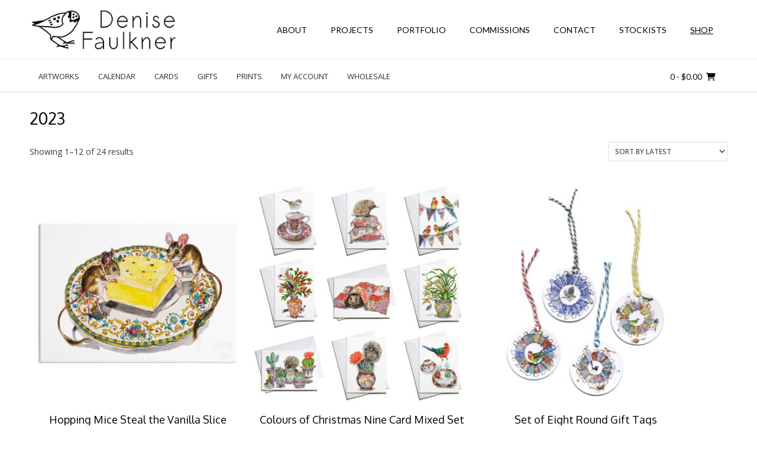

--- FILE ---
content_type: text/html; charset=UTF-8
request_url: https://shop.denisefaulkner.art/product-tag/2023/
body_size: 13242
content:
<!DOCTYPE html><!-- Vogue.ORG -->
<html lang="en-AU" prefix="og: http://ogp.me/ns# fb: http://ogp.me/ns/fb#">
<head>
<meta charset="UTF-8">
<meta name="viewport" content="width=device-width, initial-scale=1">
<link rel="profile" href="http://gmpg.org/xfn/11">
<title>2023 &#8211; Denise Faulkner Art Shop</title>
<meta name='robots' content='max-image-preview:large' />
<link rel='dns-prefetch' href='//www.googletagmanager.com' />
<link rel='dns-prefetch' href='//fonts.googleapis.com' />
<link rel="alternate" type="application/rss+xml" title="Denise Faulkner Art Shop &raquo; Feed" href="https://shop.denisefaulkner.art/feed/" />
<link rel="alternate" type="application/rss+xml" title="Denise Faulkner Art Shop &raquo; 2023 Tag Feed" href="https://shop.denisefaulkner.art/product-tag/2023/feed/" />
<script type="text/javascript">
window._wpemojiSettings = {"baseUrl":"https:\/\/s.w.org\/images\/core\/emoji\/14.0.0\/72x72\/","ext":".png","svgUrl":"https:\/\/s.w.org\/images\/core\/emoji\/14.0.0\/svg\/","svgExt":".svg","source":{"concatemoji":"https:\/\/shop.denisefaulkner.art\/wp-includes\/js\/wp-emoji-release.min.js?ver=6.2.8"}};
/*! This file is auto-generated */
!function(e,a,t){var n,r,o,i=a.createElement("canvas"),p=i.getContext&&i.getContext("2d");function s(e,t){p.clearRect(0,0,i.width,i.height),p.fillText(e,0,0);e=i.toDataURL();return p.clearRect(0,0,i.width,i.height),p.fillText(t,0,0),e===i.toDataURL()}function c(e){var t=a.createElement("script");t.src=e,t.defer=t.type="text/javascript",a.getElementsByTagName("head")[0].appendChild(t)}for(o=Array("flag","emoji"),t.supports={everything:!0,everythingExceptFlag:!0},r=0;r<o.length;r++)t.supports[o[r]]=function(e){if(p&&p.fillText)switch(p.textBaseline="top",p.font="600 32px Arial",e){case"flag":return s("\ud83c\udff3\ufe0f\u200d\u26a7\ufe0f","\ud83c\udff3\ufe0f\u200b\u26a7\ufe0f")?!1:!s("\ud83c\uddfa\ud83c\uddf3","\ud83c\uddfa\u200b\ud83c\uddf3")&&!s("\ud83c\udff4\udb40\udc67\udb40\udc62\udb40\udc65\udb40\udc6e\udb40\udc67\udb40\udc7f","\ud83c\udff4\u200b\udb40\udc67\u200b\udb40\udc62\u200b\udb40\udc65\u200b\udb40\udc6e\u200b\udb40\udc67\u200b\udb40\udc7f");case"emoji":return!s("\ud83e\udef1\ud83c\udffb\u200d\ud83e\udef2\ud83c\udfff","\ud83e\udef1\ud83c\udffb\u200b\ud83e\udef2\ud83c\udfff")}return!1}(o[r]),t.supports.everything=t.supports.everything&&t.supports[o[r]],"flag"!==o[r]&&(t.supports.everythingExceptFlag=t.supports.everythingExceptFlag&&t.supports[o[r]]);t.supports.everythingExceptFlag=t.supports.everythingExceptFlag&&!t.supports.flag,t.DOMReady=!1,t.readyCallback=function(){t.DOMReady=!0},t.supports.everything||(n=function(){t.readyCallback()},a.addEventListener?(a.addEventListener("DOMContentLoaded",n,!1),e.addEventListener("load",n,!1)):(e.attachEvent("onload",n),a.attachEvent("onreadystatechange",function(){"complete"===a.readyState&&t.readyCallback()})),(e=t.source||{}).concatemoji?c(e.concatemoji):e.wpemoji&&e.twemoji&&(c(e.twemoji),c(e.wpemoji)))}(window,document,window._wpemojiSettings);
</script>
<style type="text/css">
img.wp-smiley,
img.emoji {
	display: inline !important;
	border: none !important;
	box-shadow: none !important;
	height: 1em !important;
	width: 1em !important;
	margin: 0 0.07em !important;
	vertical-align: -0.1em !important;
	background: none !important;
	padding: 0 !important;
}
</style>
			<style id="content-control-block-styles">
			@media (max-width: 640px) {
	.cc-hide-on-mobile {
		display: none !important;
	}
}
@media (min-width: 641px) and (max-width: 920px) {
	.cc-hide-on-tablet {
		display: none !important;
	}
}
@media (min-width: 921px) and (max-width: 1440px) {
	.cc-hide-on-desktop {
		display: none !important;
	}
}		</style>
		<link rel='stylesheet' id='wp-block-library-css' href='https://shop.denisefaulkner.art/wp-includes/css/dist/block-library/style.min.css?ver=6.2.8' type='text/css' media='all' />
<link rel='stylesheet' id='wc-blocks-vendors-style-css' href='https://shop.denisefaulkner.art/wp-content/plugins/woocommerce/packages/woocommerce-blocks/build/wc-blocks-vendors-style.css?ver=10.2.4' type='text/css' media='all' />
<link rel='stylesheet' id='wc-blocks-style-css' href='https://shop.denisefaulkner.art/wp-content/plugins/woocommerce/packages/woocommerce-blocks/build/wc-blocks-style.css?ver=10.2.4' type='text/css' media='all' />
<link rel='stylesheet' id='content-control-block-styles-css' href='https://shop.denisefaulkner.art/wp-content/plugins/content-control/dist/style-block-editor.css?ver=2.6.5' type='text/css' media='all' />
<link rel='stylesheet' id='classic-theme-styles-css' href='https://shop.denisefaulkner.art/wp-includes/css/classic-themes.min.css?ver=6.2.8' type='text/css' media='all' />
<style id='global-styles-inline-css' type='text/css'>
body{--wp--preset--color--black: #000000;--wp--preset--color--cyan-bluish-gray: #abb8c3;--wp--preset--color--white: #ffffff;--wp--preset--color--pale-pink: #f78da7;--wp--preset--color--vivid-red: #cf2e2e;--wp--preset--color--luminous-vivid-orange: #ff6900;--wp--preset--color--luminous-vivid-amber: #fcb900;--wp--preset--color--light-green-cyan: #7bdcb5;--wp--preset--color--vivid-green-cyan: #00d084;--wp--preset--color--pale-cyan-blue: #8ed1fc;--wp--preset--color--vivid-cyan-blue: #0693e3;--wp--preset--color--vivid-purple: #9b51e0;--wp--preset--gradient--vivid-cyan-blue-to-vivid-purple: linear-gradient(135deg,rgba(6,147,227,1) 0%,rgb(155,81,224) 100%);--wp--preset--gradient--light-green-cyan-to-vivid-green-cyan: linear-gradient(135deg,rgb(122,220,180) 0%,rgb(0,208,130) 100%);--wp--preset--gradient--luminous-vivid-amber-to-luminous-vivid-orange: linear-gradient(135deg,rgba(252,185,0,1) 0%,rgba(255,105,0,1) 100%);--wp--preset--gradient--luminous-vivid-orange-to-vivid-red: linear-gradient(135deg,rgba(255,105,0,1) 0%,rgb(207,46,46) 100%);--wp--preset--gradient--very-light-gray-to-cyan-bluish-gray: linear-gradient(135deg,rgb(238,238,238) 0%,rgb(169,184,195) 100%);--wp--preset--gradient--cool-to-warm-spectrum: linear-gradient(135deg,rgb(74,234,220) 0%,rgb(151,120,209) 20%,rgb(207,42,186) 40%,rgb(238,44,130) 60%,rgb(251,105,98) 80%,rgb(254,248,76) 100%);--wp--preset--gradient--blush-light-purple: linear-gradient(135deg,rgb(255,206,236) 0%,rgb(152,150,240) 100%);--wp--preset--gradient--blush-bordeaux: linear-gradient(135deg,rgb(254,205,165) 0%,rgb(254,45,45) 50%,rgb(107,0,62) 100%);--wp--preset--gradient--luminous-dusk: linear-gradient(135deg,rgb(255,203,112) 0%,rgb(199,81,192) 50%,rgb(65,88,208) 100%);--wp--preset--gradient--pale-ocean: linear-gradient(135deg,rgb(255,245,203) 0%,rgb(182,227,212) 50%,rgb(51,167,181) 100%);--wp--preset--gradient--electric-grass: linear-gradient(135deg,rgb(202,248,128) 0%,rgb(113,206,126) 100%);--wp--preset--gradient--midnight: linear-gradient(135deg,rgb(2,3,129) 0%,rgb(40,116,252) 100%);--wp--preset--duotone--dark-grayscale: url('#wp-duotone-dark-grayscale');--wp--preset--duotone--grayscale: url('#wp-duotone-grayscale');--wp--preset--duotone--purple-yellow: url('#wp-duotone-purple-yellow');--wp--preset--duotone--blue-red: url('#wp-duotone-blue-red');--wp--preset--duotone--midnight: url('#wp-duotone-midnight');--wp--preset--duotone--magenta-yellow: url('#wp-duotone-magenta-yellow');--wp--preset--duotone--purple-green: url('#wp-duotone-purple-green');--wp--preset--duotone--blue-orange: url('#wp-duotone-blue-orange');--wp--preset--font-size--small: 13px;--wp--preset--font-size--medium: 20px;--wp--preset--font-size--large: 36px;--wp--preset--font-size--x-large: 42px;--wp--preset--spacing--20: 0.44rem;--wp--preset--spacing--30: 0.67rem;--wp--preset--spacing--40: 1rem;--wp--preset--spacing--50: 1.5rem;--wp--preset--spacing--60: 2.25rem;--wp--preset--spacing--70: 3.38rem;--wp--preset--spacing--80: 5.06rem;--wp--preset--shadow--natural: 6px 6px 9px rgba(0, 0, 0, 0.2);--wp--preset--shadow--deep: 12px 12px 50px rgba(0, 0, 0, 0.4);--wp--preset--shadow--sharp: 6px 6px 0px rgba(0, 0, 0, 0.2);--wp--preset--shadow--outlined: 6px 6px 0px -3px rgba(255, 255, 255, 1), 6px 6px rgba(0, 0, 0, 1);--wp--preset--shadow--crisp: 6px 6px 0px rgba(0, 0, 0, 1);}:where(.is-layout-flex){gap: 0.5em;}body .is-layout-flow > .alignleft{float: left;margin-inline-start: 0;margin-inline-end: 2em;}body .is-layout-flow > .alignright{float: right;margin-inline-start: 2em;margin-inline-end: 0;}body .is-layout-flow > .aligncenter{margin-left: auto !important;margin-right: auto !important;}body .is-layout-constrained > .alignleft{float: left;margin-inline-start: 0;margin-inline-end: 2em;}body .is-layout-constrained > .alignright{float: right;margin-inline-start: 2em;margin-inline-end: 0;}body .is-layout-constrained > .aligncenter{margin-left: auto !important;margin-right: auto !important;}body .is-layout-constrained > :where(:not(.alignleft):not(.alignright):not(.alignfull)){max-width: var(--wp--style--global--content-size);margin-left: auto !important;margin-right: auto !important;}body .is-layout-constrained > .alignwide{max-width: var(--wp--style--global--wide-size);}body .is-layout-flex{display: flex;}body .is-layout-flex{flex-wrap: wrap;align-items: center;}body .is-layout-flex > *{margin: 0;}:where(.wp-block-columns.is-layout-flex){gap: 2em;}.has-black-color{color: var(--wp--preset--color--black) !important;}.has-cyan-bluish-gray-color{color: var(--wp--preset--color--cyan-bluish-gray) !important;}.has-white-color{color: var(--wp--preset--color--white) !important;}.has-pale-pink-color{color: var(--wp--preset--color--pale-pink) !important;}.has-vivid-red-color{color: var(--wp--preset--color--vivid-red) !important;}.has-luminous-vivid-orange-color{color: var(--wp--preset--color--luminous-vivid-orange) !important;}.has-luminous-vivid-amber-color{color: var(--wp--preset--color--luminous-vivid-amber) !important;}.has-light-green-cyan-color{color: var(--wp--preset--color--light-green-cyan) !important;}.has-vivid-green-cyan-color{color: var(--wp--preset--color--vivid-green-cyan) !important;}.has-pale-cyan-blue-color{color: var(--wp--preset--color--pale-cyan-blue) !important;}.has-vivid-cyan-blue-color{color: var(--wp--preset--color--vivid-cyan-blue) !important;}.has-vivid-purple-color{color: var(--wp--preset--color--vivid-purple) !important;}.has-black-background-color{background-color: var(--wp--preset--color--black) !important;}.has-cyan-bluish-gray-background-color{background-color: var(--wp--preset--color--cyan-bluish-gray) !important;}.has-white-background-color{background-color: var(--wp--preset--color--white) !important;}.has-pale-pink-background-color{background-color: var(--wp--preset--color--pale-pink) !important;}.has-vivid-red-background-color{background-color: var(--wp--preset--color--vivid-red) !important;}.has-luminous-vivid-orange-background-color{background-color: var(--wp--preset--color--luminous-vivid-orange) !important;}.has-luminous-vivid-amber-background-color{background-color: var(--wp--preset--color--luminous-vivid-amber) !important;}.has-light-green-cyan-background-color{background-color: var(--wp--preset--color--light-green-cyan) !important;}.has-vivid-green-cyan-background-color{background-color: var(--wp--preset--color--vivid-green-cyan) !important;}.has-pale-cyan-blue-background-color{background-color: var(--wp--preset--color--pale-cyan-blue) !important;}.has-vivid-cyan-blue-background-color{background-color: var(--wp--preset--color--vivid-cyan-blue) !important;}.has-vivid-purple-background-color{background-color: var(--wp--preset--color--vivid-purple) !important;}.has-black-border-color{border-color: var(--wp--preset--color--black) !important;}.has-cyan-bluish-gray-border-color{border-color: var(--wp--preset--color--cyan-bluish-gray) !important;}.has-white-border-color{border-color: var(--wp--preset--color--white) !important;}.has-pale-pink-border-color{border-color: var(--wp--preset--color--pale-pink) !important;}.has-vivid-red-border-color{border-color: var(--wp--preset--color--vivid-red) !important;}.has-luminous-vivid-orange-border-color{border-color: var(--wp--preset--color--luminous-vivid-orange) !important;}.has-luminous-vivid-amber-border-color{border-color: var(--wp--preset--color--luminous-vivid-amber) !important;}.has-light-green-cyan-border-color{border-color: var(--wp--preset--color--light-green-cyan) !important;}.has-vivid-green-cyan-border-color{border-color: var(--wp--preset--color--vivid-green-cyan) !important;}.has-pale-cyan-blue-border-color{border-color: var(--wp--preset--color--pale-cyan-blue) !important;}.has-vivid-cyan-blue-border-color{border-color: var(--wp--preset--color--vivid-cyan-blue) !important;}.has-vivid-purple-border-color{border-color: var(--wp--preset--color--vivid-purple) !important;}.has-vivid-cyan-blue-to-vivid-purple-gradient-background{background: var(--wp--preset--gradient--vivid-cyan-blue-to-vivid-purple) !important;}.has-light-green-cyan-to-vivid-green-cyan-gradient-background{background: var(--wp--preset--gradient--light-green-cyan-to-vivid-green-cyan) !important;}.has-luminous-vivid-amber-to-luminous-vivid-orange-gradient-background{background: var(--wp--preset--gradient--luminous-vivid-amber-to-luminous-vivid-orange) !important;}.has-luminous-vivid-orange-to-vivid-red-gradient-background{background: var(--wp--preset--gradient--luminous-vivid-orange-to-vivid-red) !important;}.has-very-light-gray-to-cyan-bluish-gray-gradient-background{background: var(--wp--preset--gradient--very-light-gray-to-cyan-bluish-gray) !important;}.has-cool-to-warm-spectrum-gradient-background{background: var(--wp--preset--gradient--cool-to-warm-spectrum) !important;}.has-blush-light-purple-gradient-background{background: var(--wp--preset--gradient--blush-light-purple) !important;}.has-blush-bordeaux-gradient-background{background: var(--wp--preset--gradient--blush-bordeaux) !important;}.has-luminous-dusk-gradient-background{background: var(--wp--preset--gradient--luminous-dusk) !important;}.has-pale-ocean-gradient-background{background: var(--wp--preset--gradient--pale-ocean) !important;}.has-electric-grass-gradient-background{background: var(--wp--preset--gradient--electric-grass) !important;}.has-midnight-gradient-background{background: var(--wp--preset--gradient--midnight) !important;}.has-small-font-size{font-size: var(--wp--preset--font-size--small) !important;}.has-medium-font-size{font-size: var(--wp--preset--font-size--medium) !important;}.has-large-font-size{font-size: var(--wp--preset--font-size--large) !important;}.has-x-large-font-size{font-size: var(--wp--preset--font-size--x-large) !important;}
.wp-block-navigation a:where(:not(.wp-element-button)){color: inherit;}
:where(.wp-block-columns.is-layout-flex){gap: 2em;}
.wp-block-pullquote{font-size: 1.5em;line-height: 1.6;}
</style>
<link rel='stylesheet' id='acoplw-style-css' href='https://shop.denisefaulkner.art/wp-content/plugins/aco-product-labels-for-woocommerce/includes/../assets/css/frontend.css?ver=1.5.13' type='text/css' media='all' />
<link rel='stylesheet' id='woocommerce-layout-css' href='https://shop.denisefaulkner.art/wp-content/plugins/woocommerce/assets/css/woocommerce-layout.css?ver=7.8.2' type='text/css' media='all' />
<link rel='stylesheet' id='woocommerce-smallscreen-css' href='https://shop.denisefaulkner.art/wp-content/plugins/woocommerce/assets/css/woocommerce-smallscreen.css?ver=7.8.2' type='text/css' media='only screen and (max-width: 768px)' />
<link rel='stylesheet' id='woocommerce-general-css' href='https://shop.denisefaulkner.art/wp-content/plugins/woocommerce/assets/css/woocommerce.css?ver=7.8.2' type='text/css' media='all' />
<style id='woocommerce-inline-inline-css' type='text/css'>
.woocommerce form .form-row .required { visibility: visible; }
</style>
<link rel='stylesheet' id='wpsl-styles-css' href='https://shop.denisefaulkner.art/wp-content/plugins/wp-store-locator/css/styles.min.css?ver=2.2.261' type='text/css' media='all' />
<link rel='stylesheet' id='fpf_front-css' href='https://shop.denisefaulkner.art/wp-content/plugins/flexible-product-fields/assets/css/front.min.css?ver=2.3.9.69' type='text/css' media='all' />
<link rel='stylesheet' id='vogue-style-css' href='https://shop.denisefaulkner.art/wp-content/themes/vogue/style.css?ver=1.0.6' type='text/css' media='all' />
<link rel='stylesheet' id='vogue-header-style-css' href='https://shop.denisefaulkner.art/wp-content/themes/denisefaulkner/templates/css/header-three.css?ver=1.0.6' type='text/css' media='all' />
<link rel='stylesheet' id='vogue-standard-woocommerce-style-css' href='https://shop.denisefaulkner.art/wp-content/themes/denisefaulkner/templates/css/woocommerce-standard-style.css?ver=1.0.6' type='text/css' media='all' />
<link rel='stylesheet' id='denisefaulkner-style-css' href='https://shop.denisefaulkner.art/wp-content/themes/denisefaulkner/style.css?ver=1.0.6' type='text/css' media='all' />
<link rel='stylesheet' id='customizer_vogue_fonts-css' href='//fonts.googleapis.com/css?family=Open+Sans%3Aregular%2Citalic%2C700%7COxygen%3Aregular%2C700%7CLato%3Aregular%2Citalic%2C700%26subset%3Dlatin%2C' type='text/css' media='screen' />
<link rel='stylesheet' id='vogue-body-font-default-css' href='//fonts.googleapis.com/css?family=Open+Sans%3A400%2C300%2C300italic%2C400italic%2C600%2C600italic%2C700%2C700italic&#038;ver=1.4.74' type='text/css' media='all' />
<link rel='stylesheet' id='vogue-heading-font-default-css' href='//fonts.googleapis.com/css?family=Lato%3A400%2C300%2C300italic%2C400italic%2C700%2C700italic&#038;ver=1.4.74' type='text/css' media='all' />
<link rel='stylesheet' id='vogue-font-awesome-css' href='https://shop.denisefaulkner.art/wp-content/themes/vogue/includes/font-awesome/css/all.min.css?ver=6.0.0' type='text/css' media='all' />
<link rel='stylesheet' id='vogue-footer-style-css' href='https://shop.denisefaulkner.art/wp-content/themes/vogue/templates/css/footer-social.css?ver=1.4.74' type='text/css' media='all' />
<script type='text/javascript' id='google-analytics-opt-out-js-after'>
			var gaProperty = 'G-Z7DRQ3HRP6';
			var disableStr = 'ga-disable-' + gaProperty;
			if ( document.cookie.indexOf( disableStr + '=true' ) > -1 ) {
				window[disableStr] = true;
			}
			function gaOptout() {
				document.cookie = disableStr + '=true; expires=Thu, 31 Dec 2099 23:59:59 UTC; path=/';
				window[disableStr] = true;
			}
</script>
<script type='text/javascript' src='https://www.googletagmanager.com/gtag/js?id=G-Z7DRQ3HRP6' id='google-tag-manager-js'></script>
<script type='text/javascript' id='google-tag-manager-js-after'>
		window.dataLayer = window.dataLayer || [];
		function gtag(){dataLayer.push(arguments);}
		gtag('js', new Date());
		gtag('set', 'developer_id.dOGY3NW', true);

		gtag('config', 'G-Z7DRQ3HRP6', {
			'allow_google_signals': false,
			'link_attribution': false,
			'anonymize_ip': true,
			'linker':{
				'domains': [],
				'allow_incoming': false,
			},
			'custom_map': {
				'dimension1': 'logged_in'
			},
			'logged_in': 'no'
		} );

		
		
</script>
<script type='text/javascript' src='https://shop.denisefaulkner.art/wp-includes/js/jquery/jquery.min.js?ver=3.6.4' id='jquery-core-js'></script>
<script type='text/javascript' src='https://shop.denisefaulkner.art/wp-includes/js/jquery/jquery-migrate.min.js?ver=3.4.0' id='jquery-migrate-js'></script>
<script type='text/javascript' id='acoplw-script-js-extra'>
/* <![CDATA[ */
var acoplw_frontend_object = {"classname":"","enablejquery":"0"};
/* ]]> */
</script>
<script type='text/javascript' src='https://shop.denisefaulkner.art/wp-content/plugins/aco-product-labels-for-woocommerce/includes/../assets/js/frontend.js?ver=1.5.13' id='acoplw-script-js'></script>
<link rel="https://api.w.org/" href="https://shop.denisefaulkner.art/wp-json/" /><link rel="alternate" type="application/json" href="https://shop.denisefaulkner.art/wp-json/wp/v2/product_tag/85" /><link rel="EditURI" type="application/rsd+xml" title="RSD" href="https://shop.denisefaulkner.art/xmlrpc.php?rsd" />
<link rel="wlwmanifest" type="application/wlwmanifest+xml" href="https://shop.denisefaulkner.art/wp-includes/wlwmanifest.xml" />
<meta name="generator" content="WordPress 6.2.8" />
<meta name="generator" content="WooCommerce 7.8.2" />
<!-- Google tag (gtag.js) -->
<script async src="https://www.googletagmanager.com/gtag/js?id=G-Z7DRQ3HRP6"></script>
<script>
  window.dataLayer = window.dataLayer || [];
  function gtag(){dataLayer.push(arguments);}
  gtag('js', new Date());

  gtag('config', 'G-Z7DRQ3HRP6');
</script>
  	<noscript><style>.woocommerce-product-gallery{ opacity: 1 !important; }</style></noscript>
	<link rel="icon" href="https://shop.denisefaulkner.art/wp-content/uploads/2018/07/cropped-PardaloteLogo-32x32.png" sizes="32x32" />
<link rel="icon" href="https://shop.denisefaulkner.art/wp-content/uploads/2018/07/cropped-PardaloteLogo-192x192.png" sizes="192x192" />
<link rel="apple-touch-icon" href="https://shop.denisefaulkner.art/wp-content/uploads/2018/07/cropped-PardaloteLogo-180x180.png" />
<meta name="msapplication-TileImage" content="https://shop.denisefaulkner.art/wp-content/uploads/2018/07/cropped-PardaloteLogo-270x270.png" />
		<style type="text/css" id="wp-custom-css">
				.main-navigation div > ul > li#menu-item-287 > a {
		text-decoration: underline;
	}

.woocommerce .entry-summary .single_variation_wrap .woocommerce-variation-description, .woocommerce-page .entry-summary .single_variation_wrap .woocommerce-variation-description {
	font-size: 14px;
	text-align:left;
}		</style>
		
<!-- START - Open Graph and Twitter Card Tags 3.3.7 -->
 <!-- Facebook Open Graph -->
  <meta property="og:locale" content="en_GB"/>
  <meta property="og:site_name" content="Denise Faulkner Art Shop"/>
  <meta property="og:title" content="2023"/>
  <meta property="og:url" content="https://shop.denisefaulkner.art/product-tag/2023/"/>
  <meta property="og:type" content="article"/>
  <meta property="og:description" content="Here you will find a selection of my original artworks, greeting cards, prints and other items for sale inspired by life in country New South Wales."/>
  <meta property="og:image" content="https://shop.denisefaulkner.art/wp-content/uploads/2018/09/micro-art2.jpg"/>
  <meta property="og:image:url" content="https://shop.denisefaulkner.art/wp-content/uploads/2018/09/micro-art2.jpg"/>
  <meta property="og:image:secure_url" content="https://shop.denisefaulkner.art/wp-content/uploads/2018/09/micro-art2.jpg"/>
  <meta property="article:publisher" content="https://www.facebook.com/denise.faulkner.watercolours"/>
 <!-- Google+ / Schema.org -->
  <meta itemprop="name" content="2023"/>
  <meta itemprop="headline" content="2023"/>
  <meta itemprop="description" content="Here you will find a selection of my original artworks, greeting cards, prints and other items for sale inspired by life in country New South Wales."/>
  <meta itemprop="image" content="https://shop.denisefaulkner.art/wp-content/uploads/2018/09/micro-art2.jpg"/>
  <!--<meta itemprop="publisher" content="Denise Faulkner Art Shop"/>--> <!-- To solve: The attribute publisher.itemtype has an invalid value -->
 <!-- Twitter Cards -->
  <meta name="twitter:title" content="2023"/>
  <meta name="twitter:url" content="https://shop.denisefaulkner.art/product-tag/2023/"/>
  <meta name="twitter:description" content="Here you will find a selection of my original artworks, greeting cards, prints and other items for sale inspired by life in country New South Wales."/>
  <meta name="twitter:image" content="https://shop.denisefaulkner.art/wp-content/uploads/2018/09/micro-art2.jpg"/>
  <meta name="twitter:card" content="summary_large_image"/>
 <!-- SEO -->
 <!-- Misc. tags -->
 <!-- is_tax: product_tag -->
<!-- END - Open Graph and Twitter Card Tags 3.3.7 -->
	
</head>
<body class="archive tax-product_tag term-85 theme-vogue woocommerce woocommerce-page woocommerce-no-js metaslider-plugin">
<svg xmlns="http://www.w3.org/2000/svg" viewBox="0 0 0 0" width="0" height="0" focusable="false" role="none" style="visibility: hidden; position: absolute; left: -9999px; overflow: hidden;" ><defs><filter id="wp-duotone-dark-grayscale"><feColorMatrix color-interpolation-filters="sRGB" type="matrix" values=" .299 .587 .114 0 0 .299 .587 .114 0 0 .299 .587 .114 0 0 .299 .587 .114 0 0 " /><feComponentTransfer color-interpolation-filters="sRGB" ><feFuncR type="table" tableValues="0 0.49803921568627" /><feFuncG type="table" tableValues="0 0.49803921568627" /><feFuncB type="table" tableValues="0 0.49803921568627" /><feFuncA type="table" tableValues="1 1" /></feComponentTransfer><feComposite in2="SourceGraphic" operator="in" /></filter></defs></svg><svg xmlns="http://www.w3.org/2000/svg" viewBox="0 0 0 0" width="0" height="0" focusable="false" role="none" style="visibility: hidden; position: absolute; left: -9999px; overflow: hidden;" ><defs><filter id="wp-duotone-grayscale"><feColorMatrix color-interpolation-filters="sRGB" type="matrix" values=" .299 .587 .114 0 0 .299 .587 .114 0 0 .299 .587 .114 0 0 .299 .587 .114 0 0 " /><feComponentTransfer color-interpolation-filters="sRGB" ><feFuncR type="table" tableValues="0 1" /><feFuncG type="table" tableValues="0 1" /><feFuncB type="table" tableValues="0 1" /><feFuncA type="table" tableValues="1 1" /></feComponentTransfer><feComposite in2="SourceGraphic" operator="in" /></filter></defs></svg><svg xmlns="http://www.w3.org/2000/svg" viewBox="0 0 0 0" width="0" height="0" focusable="false" role="none" style="visibility: hidden; position: absolute; left: -9999px; overflow: hidden;" ><defs><filter id="wp-duotone-purple-yellow"><feColorMatrix color-interpolation-filters="sRGB" type="matrix" values=" .299 .587 .114 0 0 .299 .587 .114 0 0 .299 .587 .114 0 0 .299 .587 .114 0 0 " /><feComponentTransfer color-interpolation-filters="sRGB" ><feFuncR type="table" tableValues="0.54901960784314 0.98823529411765" /><feFuncG type="table" tableValues="0 1" /><feFuncB type="table" tableValues="0.71764705882353 0.25490196078431" /><feFuncA type="table" tableValues="1 1" /></feComponentTransfer><feComposite in2="SourceGraphic" operator="in" /></filter></defs></svg><svg xmlns="http://www.w3.org/2000/svg" viewBox="0 0 0 0" width="0" height="0" focusable="false" role="none" style="visibility: hidden; position: absolute; left: -9999px; overflow: hidden;" ><defs><filter id="wp-duotone-blue-red"><feColorMatrix color-interpolation-filters="sRGB" type="matrix" values=" .299 .587 .114 0 0 .299 .587 .114 0 0 .299 .587 .114 0 0 .299 .587 .114 0 0 " /><feComponentTransfer color-interpolation-filters="sRGB" ><feFuncR type="table" tableValues="0 1" /><feFuncG type="table" tableValues="0 0.27843137254902" /><feFuncB type="table" tableValues="0.5921568627451 0.27843137254902" /><feFuncA type="table" tableValues="1 1" /></feComponentTransfer><feComposite in2="SourceGraphic" operator="in" /></filter></defs></svg><svg xmlns="http://www.w3.org/2000/svg" viewBox="0 0 0 0" width="0" height="0" focusable="false" role="none" style="visibility: hidden; position: absolute; left: -9999px; overflow: hidden;" ><defs><filter id="wp-duotone-midnight"><feColorMatrix color-interpolation-filters="sRGB" type="matrix" values=" .299 .587 .114 0 0 .299 .587 .114 0 0 .299 .587 .114 0 0 .299 .587 .114 0 0 " /><feComponentTransfer color-interpolation-filters="sRGB" ><feFuncR type="table" tableValues="0 0" /><feFuncG type="table" tableValues="0 0.64705882352941" /><feFuncB type="table" tableValues="0 1" /><feFuncA type="table" tableValues="1 1" /></feComponentTransfer><feComposite in2="SourceGraphic" operator="in" /></filter></defs></svg><svg xmlns="http://www.w3.org/2000/svg" viewBox="0 0 0 0" width="0" height="0" focusable="false" role="none" style="visibility: hidden; position: absolute; left: -9999px; overflow: hidden;" ><defs><filter id="wp-duotone-magenta-yellow"><feColorMatrix color-interpolation-filters="sRGB" type="matrix" values=" .299 .587 .114 0 0 .299 .587 .114 0 0 .299 .587 .114 0 0 .299 .587 .114 0 0 " /><feComponentTransfer color-interpolation-filters="sRGB" ><feFuncR type="table" tableValues="0.78039215686275 1" /><feFuncG type="table" tableValues="0 0.94901960784314" /><feFuncB type="table" tableValues="0.35294117647059 0.47058823529412" /><feFuncA type="table" tableValues="1 1" /></feComponentTransfer><feComposite in2="SourceGraphic" operator="in" /></filter></defs></svg><svg xmlns="http://www.w3.org/2000/svg" viewBox="0 0 0 0" width="0" height="0" focusable="false" role="none" style="visibility: hidden; position: absolute; left: -9999px; overflow: hidden;" ><defs><filter id="wp-duotone-purple-green"><feColorMatrix color-interpolation-filters="sRGB" type="matrix" values=" .299 .587 .114 0 0 .299 .587 .114 0 0 .299 .587 .114 0 0 .299 .587 .114 0 0 " /><feComponentTransfer color-interpolation-filters="sRGB" ><feFuncR type="table" tableValues="0.65098039215686 0.40392156862745" /><feFuncG type="table" tableValues="0 1" /><feFuncB type="table" tableValues="0.44705882352941 0.4" /><feFuncA type="table" tableValues="1 1" /></feComponentTransfer><feComposite in2="SourceGraphic" operator="in" /></filter></defs></svg><svg xmlns="http://www.w3.org/2000/svg" viewBox="0 0 0 0" width="0" height="0" focusable="false" role="none" style="visibility: hidden; position: absolute; left: -9999px; overflow: hidden;" ><defs><filter id="wp-duotone-blue-orange"><feColorMatrix color-interpolation-filters="sRGB" type="matrix" values=" .299 .587 .114 0 0 .299 .587 .114 0 0 .299 .587 .114 0 0 .299 .587 .114 0 0 " /><feComponentTransfer color-interpolation-filters="sRGB" ><feFuncR type="table" tableValues="0.098039215686275 1" /><feFuncG type="table" tableValues="0 0.66274509803922" /><feFuncB type="table" tableValues="0.84705882352941 0.41960784313725" /><feFuncA type="table" tableValues="1 1" /></feComponentTransfer><feComposite in2="SourceGraphic" operator="in" /></filter></defs></svg><div id="page" class="hfeed site ">

<a class="skip-link screen-reader-text" href="#site-content">Skip to content</a>

	
		
			
		
<header id="masthead" class="site-header site-header-three ">
	
		

	<div class="site-header-navbar">
	<div class="site-container">
	
		<div class="site-branding">
			
					        <a href="http://denisefaulkner.com/" class="site-logo-img" title="Denise Faulkner Art Shop"><img src="https://shop.denisefaulkner.art/wp-content/uploads/2018/07/PardaloteLogoDeniseEdit100.png" alt="Denise Faulkner Art Shop" /></a>
		    			
		</div><!-- .site-branding -->
		
					<nav id="site-navigation" class="main-navigation vogue-mobile-nav-skin-dark" role="navigation">
				<span class="header-menu-button"><i class="fa fa-bars"></i><span>menu</span></span>
				<div id="main-menu" class="main-menu-container">
					<span class="main-menu-close"><i class="fa fa-angle-right"></i><i class="fa fa-angle-left"></i></span>
					<div class="menu-primary-menu-container"><ul id="primary-menu" class="menu"><li id="menu-item-288" class="menu-item menu-item-type-custom menu-item-object-custom menu-item-288"><a href="http://denisefaulkner.art/about/">About</a></li>
<li id="menu-item-291" class="menu-item menu-item-type-custom menu-item-object-custom menu-item-291"><a href="http://denisefaulkner.art/projects/">Projects</a></li>
<li id="menu-item-292" class="menu-item menu-item-type-custom menu-item-object-custom menu-item-292"><a href="http://denisefaulkner.art/my-portfolio/">Portfolio</a></li>
<li id="menu-item-295" class="menu-item menu-item-type-custom menu-item-object-custom menu-item-295"><a href="http://denisefaulkner.art/commissions/">Commissions</a></li>
<li id="menu-item-324" class="menu-item menu-item-type-custom menu-item-object-custom menu-item-324"><a href="http://denisefaulkner.art/contact/">Contact</a></li>
<li id="menu-item-622" class="menu-item menu-item-type-custom menu-item-object-custom menu-item-622"><a href="https://denisefaulkner.art/stockists/">Stockists</a></li>
<li id="menu-item-287" class="menu-item menu-item-type-post_type menu-item-object-page menu-item-home menu-item-287"><a href="https://shop.denisefaulkner.art/">Shop</a></li>
</ul></div>					<div class="menu-mobile-menu-container"><ul id="primary-mobile-only-menu" class="menu"><li id="menu-item-289" class="menu-item menu-item-type-custom menu-item-object-custom menu-item-289"><a href="http://denisefaulkner.art/about/">About</a></li>
<li id="menu-item-290" class="menu-item menu-item-type-custom menu-item-object-custom menu-item-290"><a href="http://denisefaulkner.art/projects/">Projects</a></li>
<li id="menu-item-293" class="menu-item menu-item-type-custom menu-item-object-custom menu-item-293"><a href="http://denisefaulkner.art/my-portfolio/">Portfolio</a></li>
<li id="menu-item-294" class="menu-item menu-item-type-custom menu-item-object-custom menu-item-294"><a href="http://denisefaulkner.art/commissions/">Commissions</a></li>
<li id="menu-item-323" class="menu-item menu-item-type-custom menu-item-object-custom menu-item-323"><a href="https://denisefaulkner.art/contact/">Contact</a></li>
<li id="menu-item-618" class="menu-item menu-item-type-custom menu-item-object-custom menu-item-618"><a href="https://denisefaulkner.art/stockists/">Stockists</a></li>
<li id="menu-item-286" class="menu-item menu-item-type-post_type menu-item-object-page menu-item-home menu-item-has-children menu-item-286"><a href="https://shop.denisefaulkner.art/">Shop</a>
<ul class="sub-menu">
	<li id="menu-item-300" class="menu-item menu-item-type-custom menu-item-object-custom menu-item-300"><a href="/product-category/artworks/">Artworks</a></li>
	<li id="menu-item-301" class="menu-item menu-item-type-custom menu-item-object-custom menu-item-301"><a href="/product-category/cards/">Cards</a></li>
	<li id="menu-item-936" class="menu-item menu-item-type-custom menu-item-object-custom menu-item-936"><a href="/product-category/gifts/">Gifts</a></li>
	<li id="menu-item-302" class="menu-item menu-item-type-custom menu-item-object-custom menu-item-302"><a href="/product-category/prints/">Prints</a></li>
	<li id="menu-item-298" class="menu-item menu-item-type-post_type menu-item-object-page menu-item-298"><a href="https://shop.denisefaulkner.art/my-account/">My account</a></li>
	<li id="menu-item-299" class="menu-item menu-item-type-post_type menu-item-object-page menu-item-299"><a href="https://shop.denisefaulkner.art/cart/">Cart</a></li>
</ul>
</li>
</ul></div>					

					
				</div>
			</nav><!-- #site-navigation -->
				
		<div class="clearboth"></div>
	</div>
	</div>
	
			<div class="site-header-topbar">
			<div class="site-container">
				<div class="site-topbar-left">
										
										
					<div class="menu-shop-menu-container"><ul id="menu-shop-menu" class="menu"><li id="menu-item-95" class="menu-item menu-item-type-custom menu-item-object-custom menu-item-95"><a href="/product-category/artworks/">Artworks</a></li>
<li id="menu-item-1942" class="menu-item menu-item-type-custom menu-item-object-custom menu-item-1942"><a href="/product-category/calendar/">Calendar</a></li>
<li id="menu-item-94" class="menu-item menu-item-type-custom menu-item-object-custom menu-item-94"><a href="/product-category/cards/">Cards</a></li>
<li id="menu-item-935" class="menu-item menu-item-type-custom menu-item-object-custom menu-item-935"><a href="/product-category/gifts/">Gifts</a></li>
<li id="menu-item-260" class="menu-item menu-item-type-custom menu-item-object-custom menu-item-260"><a href="/product-category/prints/">Prints</a></li>
<li id="menu-item-25" class="menu-item menu-item-type-post_type menu-item-object-page menu-item-25"><a href="https://shop.denisefaulkner.art/my-account/">My account</a></li>
<li id="menu-item-1378" class="menu-item menu-item-type-post_type menu-item-object-page menu-item-1378"><a href="https://shop.denisefaulkner.art/wholesale/">Wholesale</a></li>
</ul></div>					
										
									</div>
				
				<div class="site-topbar-right">
										
										
										
					
										
					
					
																		<div class="header-cart">
								
					            <a class="header-cart-contents" href="https://shop.denisefaulkner.art/cart/" title="View your shopping cart">
						            <span class="header-cart-amount">
						                0<span> - &#036;0.00</span>
						            </span>
						            <span class="header-cart-checkout ">
						                <i class="fa fa-shopping-cart"></i>
						            </span>
						        </a>
								
							</div>
																
					
					
				</div>
				
								
			</div>
			
			<div class="clearboth"></div>
		</div>
		
</header><!-- #masthead -->		
		
	
	
	<div id="site-content" class="site-container content-container content-no-sidebar ">
<div id="primary" class="content-area"><main id="main" class="site-main" role="main"><nav class="woocommerce-breadcrumb"><a href="https://shop.denisefaulkner.art">Home</a>&nbsp;&#47;&nbsp;Products tagged &ldquo;2023&rdquo;</nav><header class="woocommerce-products-header">
			<h1 class="woocommerce-products-header__title page-title">2023</h1>
	
	</header>
<div class="woocommerce-notices-wrapper"></div><p class="woocommerce-result-count">
	Showing 1&ndash;12 of 24 results</p>
<form class="woocommerce-ordering" method="get">
	<select name="orderby" class="orderby" aria-label="Shop order">
					<option value="popularity" >Sort by popularity</option>
					<option value="date"  selected='selected'>Sort by latest</option>
					<option value="price" >Sort by price: low to high</option>
					<option value="price-desc" >Sort by price: high to low</option>
			</select>
	<input type="hidden" name="paged" value="1" />
	</form>
<ul class="products columns-3">
<li class="blog-left-layout blog-alt-odd product type-product post-1933 status-publish first instock product_cat-prints product_tag-85 has-post-thumbnail taxable shipping-taxable purchasable product-type-variable">
	<a href="https://shop.denisefaulkner.art/product/prints/hopping-mice-steal-the-vanilla-slice/" class="woocommerce-LoopProduct-link woocommerce-loop-product__link"><img width="400" height="400" src="https://shop.denisefaulkner.art/wp-content/uploads/2024/06/HoppingMiceVanillaSlice-400x400.jpg" class="attachment-woocommerce_thumbnail size-woocommerce_thumbnail" alt="" decoding="async" loading="lazy" srcset="https://shop.denisefaulkner.art/wp-content/uploads/2024/06/HoppingMiceVanillaSlice-400x400.jpg 400w, https://shop.denisefaulkner.art/wp-content/uploads/2024/06/HoppingMiceVanillaSlice-300x300.jpg 300w, https://shop.denisefaulkner.art/wp-content/uploads/2024/06/HoppingMiceVanillaSlice-150x150.jpg 150w, https://shop.denisefaulkner.art/wp-content/uploads/2024/06/HoppingMiceVanillaSlice-768x768.jpg 768w, https://shop.denisefaulkner.art/wp-content/uploads/2024/06/HoppingMiceVanillaSlice-600x600.jpg 600w, https://shop.denisefaulkner.art/wp-content/uploads/2024/06/HoppingMiceVanillaSlice-100x100.jpg 100w, https://shop.denisefaulkner.art/wp-content/uploads/2024/06/HoppingMiceVanillaSlice-60x60.jpg 60w, https://shop.denisefaulkner.art/wp-content/uploads/2024/06/HoppingMiceVanillaSlice-90x90.jpg 90w, https://shop.denisefaulkner.art/wp-content/uploads/2024/06/HoppingMiceVanillaSlice.jpg 1024w" sizes="(max-width: 400px) 100vw, 400px" /><h2 class="woocommerce-loop-product__title">Hopping Mice Steal the Vanilla Slice</h2>
	<span class="price"><span class="woocommerce-Price-amount amount"><bdi><span class="woocommerce-Price-currencySymbol">&#36;</span>65.00</bdi></span> &ndash; <span class="woocommerce-Price-amount amount"><bdi><span class="woocommerce-Price-currencySymbol">&#36;</span>195.00</bdi></span></span>
</a><a href="https://shop.denisefaulkner.art/product/prints/hopping-mice-steal-the-vanilla-slice/" data-quantity="1" class="button product_type_variable add_to_cart_button" data-product_id="1933" data-product_sku="" aria-label="Select options for &ldquo;Hopping Mice Steal the Vanilla Slice&rdquo;" aria-describedby="This product has multiple variants. The options may be chosen on the product page" rel="nofollow">Select options</a></li>
<li class="blog-left-layout blog-alt-even product type-product post-1798 status-publish instock product_cat-cards product_cat-festive product_cat-mixed-sets product_tag-85 has-post-thumbnail taxable shipping-taxable purchasable product-type-simple">
	<a href="https://shop.denisefaulkner.art/product/cards/mixed-sets/colours-of-christmas-nine-card-mixed-set/" class="woocommerce-LoopProduct-link woocommerce-loop-product__link"><img width="400" height="400" src="https://shop.denisefaulkner.art/wp-content/uploads/2023/11/ChristmasSetWeb-400x400.jpeg" class="attachment-woocommerce_thumbnail size-woocommerce_thumbnail" alt="" decoding="async" loading="lazy" srcset="https://shop.denisefaulkner.art/wp-content/uploads/2023/11/ChristmasSetWeb-400x400.jpeg 400w, https://shop.denisefaulkner.art/wp-content/uploads/2023/11/ChristmasSetWeb-300x300.jpeg 300w, https://shop.denisefaulkner.art/wp-content/uploads/2023/11/ChristmasSetWeb-150x150.jpeg 150w, https://shop.denisefaulkner.art/wp-content/uploads/2023/11/ChristmasSetWeb-768x768.jpeg 768w, https://shop.denisefaulkner.art/wp-content/uploads/2023/11/ChristmasSetWeb-600x600.jpeg 600w, https://shop.denisefaulkner.art/wp-content/uploads/2023/11/ChristmasSetWeb-100x100.jpeg 100w, https://shop.denisefaulkner.art/wp-content/uploads/2023/11/ChristmasSetWeb-60x60.jpeg 60w, https://shop.denisefaulkner.art/wp-content/uploads/2023/11/ChristmasSetWeb-90x90.jpeg 90w, https://shop.denisefaulkner.art/wp-content/uploads/2023/11/ChristmasSetWeb.jpeg 1024w" sizes="(max-width: 400px) 100vw, 400px" /><h2 class="woocommerce-loop-product__title">Colours of Christmas Nine Card Mixed Set</h2>
	<span class="price"><span class="woocommerce-Price-amount amount"><bdi><span class="woocommerce-Price-currencySymbol">&#36;</span>37.50</bdi></span></span>
</a><a href="?add-to-cart=1798" data-quantity="1" class="button product_type_simple add_to_cart_button ajax_add_to_cart" data-product_id="1798" data-product_sku="DFW-BXA6-9Xmas" aria-label="Add &ldquo;Colours of Christmas Nine Card Mixed Set&rdquo; to your cart" aria-describedby="" rel="nofollow">Add to cart</a></li>
<li class="blog-left-layout blog-alt-odd product type-product post-1735 status-publish last instock product_cat-cards product_cat-festive product_tag-85 has-post-thumbnail taxable shipping-taxable purchasable product-type-simple">
	<a href="https://shop.denisefaulkner.art/product/cards/set-of-eight-round-gift-tags/" class="woocommerce-LoopProduct-link woocommerce-loop-product__link"><img width="400" height="400" src="https://shop.denisefaulkner.art/wp-content/uploads/2023/11/GiftTagsFromScan-400x400.jpeg" class="attachment-woocommerce_thumbnail size-woocommerce_thumbnail" alt="" decoding="async" loading="lazy" srcset="https://shop.denisefaulkner.art/wp-content/uploads/2023/11/GiftTagsFromScan-400x400.jpeg 400w, https://shop.denisefaulkner.art/wp-content/uploads/2023/11/GiftTagsFromScan-300x300.jpeg 300w, https://shop.denisefaulkner.art/wp-content/uploads/2023/11/GiftTagsFromScan-150x150.jpeg 150w, https://shop.denisefaulkner.art/wp-content/uploads/2023/11/GiftTagsFromScan-768x768.jpeg 768w, https://shop.denisefaulkner.art/wp-content/uploads/2023/11/GiftTagsFromScan-600x600.jpeg 600w, https://shop.denisefaulkner.art/wp-content/uploads/2023/11/GiftTagsFromScan-100x100.jpeg 100w, https://shop.denisefaulkner.art/wp-content/uploads/2023/11/GiftTagsFromScan-60x60.jpeg 60w, https://shop.denisefaulkner.art/wp-content/uploads/2023/11/GiftTagsFromScan-90x90.jpeg 90w, https://shop.denisefaulkner.art/wp-content/uploads/2023/11/GiftTagsFromScan.jpeg 1024w" sizes="(max-width: 400px) 100vw, 400px" /><h2 class="woocommerce-loop-product__title">Set of Eight Round Gift Tags</h2>
	<span class="price"><span class="woocommerce-Price-amount amount"><bdi><span class="woocommerce-Price-currencySymbol">&#36;</span>15.00</bdi></span></span>
</a><a href="?add-to-cart=1735" data-quantity="1" class="button product_type_simple add_to_cart_button ajax_add_to_cart" data-product_id="1735" data-product_sku="GiftTags" aria-label="Add &ldquo;Set of Eight Round Gift Tags&rdquo; to your cart" aria-describedby="" rel="nofollow">Add to cart</a></li>
<li class="blog-left-layout blog-alt-even product type-product post-1651 status-publish first instock product_cat-prints product_tag-85 has-post-thumbnail taxable shipping-taxable purchasable product-type-variable">
	<a href="https://shop.denisefaulkner.art/product/prints/fairy-wrens-enjoyed-their-fairy-bread/" class="woocommerce-LoopProduct-link woocommerce-loop-product__link"><img width="400" height="400" src="https://shop.denisefaulkner.art/wp-content/uploads/2023/10/FairyBread-400x400.jpg" class="attachment-woocommerce_thumbnail size-woocommerce_thumbnail" alt="" decoding="async" loading="lazy" srcset="https://shop.denisefaulkner.art/wp-content/uploads/2023/10/FairyBread-400x400.jpg 400w, https://shop.denisefaulkner.art/wp-content/uploads/2023/10/FairyBread-300x300.jpg 300w, https://shop.denisefaulkner.art/wp-content/uploads/2023/10/FairyBread-150x150.jpg 150w, https://shop.denisefaulkner.art/wp-content/uploads/2023/10/FairyBread-768x768.jpg 768w, https://shop.denisefaulkner.art/wp-content/uploads/2023/10/FairyBread-600x600.jpg 600w, https://shop.denisefaulkner.art/wp-content/uploads/2023/10/FairyBread-100x100.jpg 100w, https://shop.denisefaulkner.art/wp-content/uploads/2023/10/FairyBread-60x60.jpg 60w, https://shop.denisefaulkner.art/wp-content/uploads/2023/10/FairyBread-90x90.jpg 90w, https://shop.denisefaulkner.art/wp-content/uploads/2023/10/FairyBread.jpg 1024w" sizes="(max-width: 400px) 100vw, 400px" /><h2 class="woocommerce-loop-product__title">Fairy Wrens Enjoyed their Fairy Bread</h2>
	<span class="price"><span class="woocommerce-Price-amount amount"><bdi><span class="woocommerce-Price-currencySymbol">&#36;</span>65.00</bdi></span> &ndash; <span class="woocommerce-Price-amount amount"><bdi><span class="woocommerce-Price-currencySymbol">&#36;</span>195.00</bdi></span></span>
</a><a href="https://shop.denisefaulkner.art/product/prints/fairy-wrens-enjoyed-their-fairy-bread/" data-quantity="1" class="button product_type_variable add_to_cart_button" data-product_id="1651" data-product_sku="" aria-label="Select options for &ldquo;Fairy Wrens Enjoyed their Fairy Bread&rdquo;" aria-describedby="This product has multiple variants. The options may be chosen on the product page" rel="nofollow">Select options</a></li>
<li class="blog-left-layout blog-alt-odd product type-product post-1634 status-publish instock product_cat-notepads product_tag-85 has-post-thumbnail sale taxable shipping-taxable purchasable product-type-simple">
	<a href="https://shop.denisefaulkner.art/product/gifts/notepads/note-pad-set-of-three-special-price-notepad-copy/" class="woocommerce-LoopProduct-link woocommerce-loop-product__link">
	<span class="onsale">Sale!</span>
	<img width="400" height="400" src="https://shop.denisefaulkner.art/wp-content/uploads/2023/09/3-notepads-400x400.jpg" class="attachment-woocommerce_thumbnail size-woocommerce_thumbnail" alt="" decoding="async" loading="lazy" srcset="https://shop.denisefaulkner.art/wp-content/uploads/2023/09/3-notepads-400x400.jpg 400w, https://shop.denisefaulkner.art/wp-content/uploads/2023/09/3-notepads-300x300.jpg 300w, https://shop.denisefaulkner.art/wp-content/uploads/2023/09/3-notepads-150x150.jpg 150w, https://shop.denisefaulkner.art/wp-content/uploads/2023/09/3-notepads-768x768.jpg 768w, https://shop.denisefaulkner.art/wp-content/uploads/2023/09/3-notepads-600x600.jpg 600w, https://shop.denisefaulkner.art/wp-content/uploads/2023/09/3-notepads-100x100.jpg 100w, https://shop.denisefaulkner.art/wp-content/uploads/2023/09/3-notepads-60x60.jpg 60w, https://shop.denisefaulkner.art/wp-content/uploads/2023/09/3-notepads-90x90.jpg 90w, https://shop.denisefaulkner.art/wp-content/uploads/2023/09/3-notepads.jpg 1024w" sizes="(max-width: 400px) 100vw, 400px" /><h2 class="woocommerce-loop-product__title">Note Pad Set of Three Special Price</h2>
	<span class="price"><del aria-hidden="true"><span class="woocommerce-Price-amount amount"><bdi><span class="woocommerce-Price-currencySymbol">&#36;</span>37.50</bdi></span></del> <ins><span class="woocommerce-Price-amount amount"><bdi><span class="woocommerce-Price-currencySymbol">&#36;</span>32.50</bdi></span></ins></span>
</a><a href="?add-to-cart=1634" data-quantity="1" class="button product_type_simple add_to_cart_button ajax_add_to_cart" data-product_id="1634" data-product_sku="NB-Set" aria-label="Add &ldquo;Note Pad Set of Three Special Price&rdquo; to your cart" aria-describedby="" rel="nofollow">Add to cart</a></li>
<li class="blog-left-layout blog-alt-even product type-product post-1632 status-publish last instock product_cat-notepads product_tag-85 has-post-thumbnail taxable shipping-taxable purchasable product-type-simple">
	<a href="https://shop.denisefaulkner.art/product/gifts/notepads/gouldian-finches-dreams-notepad/" class="woocommerce-LoopProduct-link woocommerce-loop-product__link"><img width="400" height="400" src="https://shop.denisefaulkner.art/wp-content/uploads/2023/09/DLnotebooktemplateDreams-400x400.jpg" class="attachment-woocommerce_thumbnail size-woocommerce_thumbnail" alt="" decoding="async" loading="lazy" srcset="https://shop.denisefaulkner.art/wp-content/uploads/2023/09/DLnotebooktemplateDreams-400x400.jpg 400w, https://shop.denisefaulkner.art/wp-content/uploads/2023/09/DLnotebooktemplateDreams-300x300.jpg 300w, https://shop.denisefaulkner.art/wp-content/uploads/2023/09/DLnotebooktemplateDreams-150x150.jpg 150w, https://shop.denisefaulkner.art/wp-content/uploads/2023/09/DLnotebooktemplateDreams-768x768.jpg 768w, https://shop.denisefaulkner.art/wp-content/uploads/2023/09/DLnotebooktemplateDreams-600x600.jpg 600w, https://shop.denisefaulkner.art/wp-content/uploads/2023/09/DLnotebooktemplateDreams-100x100.jpg 100w, https://shop.denisefaulkner.art/wp-content/uploads/2023/09/DLnotebooktemplateDreams-60x60.jpg 60w, https://shop.denisefaulkner.art/wp-content/uploads/2023/09/DLnotebooktemplateDreams-90x90.jpg 90w, https://shop.denisefaulkner.art/wp-content/uploads/2023/09/DLnotebooktemplateDreams.jpg 1024w" sizes="(max-width: 400px) 100vw, 400px" /><h2 class="woocommerce-loop-product__title">Gouldian Finches Dreams Notepad</h2>
	<span class="price"><span class="woocommerce-Price-amount amount"><bdi><span class="woocommerce-Price-currencySymbol">&#36;</span>12.50</bdi></span></span>
</a><a href="?add-to-cart=1632" data-quantity="1" class="button product_type_simple add_to_cart_button ajax_add_to_cart" data-product_id="1632" data-product_sku="NB-FairyTail-1" aria-label="Add &ldquo;Gouldian Finches Dreams Notepad&rdquo; to your cart" aria-describedby="" rel="nofollow">Add to cart</a></li>
<li class="blog-left-layout blog-alt-odd product type-product post-1623 status-publish first instock product_cat-prints product_tag-85 has-post-thumbnail taxable shipping-taxable purchasable product-type-variable">
	<a href="https://shop.denisefaulkner.art/product/prints/rains-coming/" class="woocommerce-LoopProduct-link woocommerce-loop-product__link"><img width="400" height="400" src="https://shop.denisefaulkner.art/wp-content/uploads/2023/09/RainsComing-400x400.jpg" class="attachment-woocommerce_thumbnail size-woocommerce_thumbnail" alt="" decoding="async" loading="lazy" srcset="https://shop.denisefaulkner.art/wp-content/uploads/2023/09/RainsComing-400x400.jpg 400w, https://shop.denisefaulkner.art/wp-content/uploads/2023/09/RainsComing-300x300.jpg 300w, https://shop.denisefaulkner.art/wp-content/uploads/2023/09/RainsComing-150x150.jpg 150w, https://shop.denisefaulkner.art/wp-content/uploads/2023/09/RainsComing-768x768.jpg 768w, https://shop.denisefaulkner.art/wp-content/uploads/2023/09/RainsComing-600x600.jpg 600w, https://shop.denisefaulkner.art/wp-content/uploads/2023/09/RainsComing-100x100.jpg 100w, https://shop.denisefaulkner.art/wp-content/uploads/2023/09/RainsComing-60x60.jpg 60w, https://shop.denisefaulkner.art/wp-content/uploads/2023/09/RainsComing-90x90.jpg 90w, https://shop.denisefaulkner.art/wp-content/uploads/2023/09/RainsComing.jpg 1024w" sizes="(max-width: 400px) 100vw, 400px" /><h2 class="woocommerce-loop-product__title">Rains Coming</h2>
	<span class="price"><span class="woocommerce-Price-amount amount"><bdi><span class="woocommerce-Price-currencySymbol">&#36;</span>65.00</bdi></span> &ndash; <span class="woocommerce-Price-amount amount"><bdi><span class="woocommerce-Price-currencySymbol">&#36;</span>195.00</bdi></span></span>
</a><a href="https://shop.denisefaulkner.art/product/prints/rains-coming/" data-quantity="1" class="button product_type_variable add_to_cart_button" data-product_id="1623" data-product_sku="" aria-label="Select options for &ldquo;Rains Coming&rdquo;" aria-describedby="This product has multiple variants. The options may be chosen on the product page" rel="nofollow">Select options</a></li>
<li class="blog-left-layout blog-alt-even product type-product post-1614 status-publish instock product_cat-prints product_tag-85 has-post-thumbnail taxable shipping-taxable purchasable product-type-variable">
	<a href="https://shop.denisefaulkner.art/product/prints/dunnart-nibbles-on-neenish-tart/" class="woocommerce-LoopProduct-link woocommerce-loop-product__link"><img width="400" height="400" src="https://shop.denisefaulkner.art/wp-content/uploads/2023/09/DunnartwithNeenishTart-400x400.jpeg" class="attachment-woocommerce_thumbnail size-woocommerce_thumbnail" alt="" decoding="async" loading="lazy" srcset="https://shop.denisefaulkner.art/wp-content/uploads/2023/09/DunnartwithNeenishTart-400x400.jpeg 400w, https://shop.denisefaulkner.art/wp-content/uploads/2023/09/DunnartwithNeenishTart-300x300.jpeg 300w, https://shop.denisefaulkner.art/wp-content/uploads/2023/09/DunnartwithNeenishTart-150x150.jpeg 150w, https://shop.denisefaulkner.art/wp-content/uploads/2023/09/DunnartwithNeenishTart-768x768.jpeg 768w, https://shop.denisefaulkner.art/wp-content/uploads/2023/09/DunnartwithNeenishTart-600x600.jpeg 600w, https://shop.denisefaulkner.art/wp-content/uploads/2023/09/DunnartwithNeenishTart-100x100.jpeg 100w, https://shop.denisefaulkner.art/wp-content/uploads/2023/09/DunnartwithNeenishTart-60x60.jpeg 60w, https://shop.denisefaulkner.art/wp-content/uploads/2023/09/DunnartwithNeenishTart-90x90.jpeg 90w, https://shop.denisefaulkner.art/wp-content/uploads/2023/09/DunnartwithNeenishTart.jpeg 1024w" sizes="(max-width: 400px) 100vw, 400px" /><h2 class="woocommerce-loop-product__title">Dunnart Nibbles on Neenish Tart</h2>
	<span class="price"><span class="woocommerce-Price-amount amount"><bdi><span class="woocommerce-Price-currencySymbol">&#36;</span>65.00</bdi></span> &ndash; <span class="woocommerce-Price-amount amount"><bdi><span class="woocommerce-Price-currencySymbol">&#36;</span>195.00</bdi></span></span>
</a><a href="https://shop.denisefaulkner.art/product/prints/dunnart-nibbles-on-neenish-tart/" data-quantity="1" class="button product_type_variable add_to_cart_button" data-product_id="1614" data-product_sku="" aria-label="Select options for &ldquo;Dunnart Nibbles on Neenish Tart&rdquo;" aria-describedby="This product has multiple variants. The options may be chosen on the product page" rel="nofollow">Select options</a></li>
<li class="blog-left-layout blog-alt-odd product type-product post-1609 status-publish last instock product_cat-prints product_tag-85 has-post-thumbnail taxable shipping-taxable purchasable product-type-variable">
	<a href="https://shop.denisefaulkner.art/product/prints/fantails/" class="woocommerce-LoopProduct-link woocommerce-loop-product__link"><img width="400" height="400" src="https://shop.denisefaulkner.art/wp-content/uploads/2023/09/Fantails-400x400.jpeg" class="attachment-woocommerce_thumbnail size-woocommerce_thumbnail" alt="" decoding="async" loading="lazy" srcset="https://shop.denisefaulkner.art/wp-content/uploads/2023/09/Fantails-400x400.jpeg 400w, https://shop.denisefaulkner.art/wp-content/uploads/2023/09/Fantails-300x300.jpeg 300w, https://shop.denisefaulkner.art/wp-content/uploads/2023/09/Fantails-150x150.jpeg 150w, https://shop.denisefaulkner.art/wp-content/uploads/2023/09/Fantails-768x768.jpeg 768w, https://shop.denisefaulkner.art/wp-content/uploads/2023/09/Fantails-600x600.jpeg 600w, https://shop.denisefaulkner.art/wp-content/uploads/2023/09/Fantails-100x100.jpeg 100w, https://shop.denisefaulkner.art/wp-content/uploads/2023/09/Fantails-60x60.jpeg 60w, https://shop.denisefaulkner.art/wp-content/uploads/2023/09/Fantails-90x90.jpeg 90w, https://shop.denisefaulkner.art/wp-content/uploads/2023/09/Fantails.jpeg 1024w" sizes="(max-width: 400px) 100vw, 400px" /><h2 class="woocommerce-loop-product__title">Fantails</h2>
	<span class="price"><span class="woocommerce-Price-amount amount"><bdi><span class="woocommerce-Price-currencySymbol">&#36;</span>65.00</bdi></span> &ndash; <span class="woocommerce-Price-amount amount"><bdi><span class="woocommerce-Price-currencySymbol">&#36;</span>195.00</bdi></span></span>
</a><a href="https://shop.denisefaulkner.art/product/prints/fantails/" data-quantity="1" class="button product_type_variable add_to_cart_button" data-product_id="1609" data-product_sku="" aria-label="Select options for &ldquo;Fantails&rdquo;" aria-describedby="This product has multiple variants. The options may be chosen on the product page" rel="nofollow">Select options</a></li>
<li class="blog-left-layout blog-alt-even product type-product post-1577 status-publish first instock product_cat-cards product_cat-carefully-curated-card-collections product_cat-mixed-sets product_tag-85 has-post-thumbnail taxable shipping-taxable purchasable product-type-simple">
	<a href="https://shop.denisefaulkner.art/product/cards/mixed-sets/blue-and-white-ten-card-mixed-set/" class="woocommerce-LoopProduct-link woocommerce-loop-product__link"><img width="400" height="400" src="https://shop.denisefaulkner.art/wp-content/uploads/2023/08/BlueWhiteCoverWeb-400x400.jpeg" class="attachment-woocommerce_thumbnail size-woocommerce_thumbnail" alt="" decoding="async" loading="lazy" srcset="https://shop.denisefaulkner.art/wp-content/uploads/2023/08/BlueWhiteCoverWeb-400x400.jpeg 400w, https://shop.denisefaulkner.art/wp-content/uploads/2023/08/BlueWhiteCoverWeb-300x300.jpeg 300w, https://shop.denisefaulkner.art/wp-content/uploads/2023/08/BlueWhiteCoverWeb-150x150.jpeg 150w, https://shop.denisefaulkner.art/wp-content/uploads/2023/08/BlueWhiteCoverWeb-768x768.jpeg 768w, https://shop.denisefaulkner.art/wp-content/uploads/2023/08/BlueWhiteCoverWeb-600x600.jpeg 600w, https://shop.denisefaulkner.art/wp-content/uploads/2023/08/BlueWhiteCoverWeb-100x100.jpeg 100w, https://shop.denisefaulkner.art/wp-content/uploads/2023/08/BlueWhiteCoverWeb.jpeg 1024w" sizes="(max-width: 400px) 100vw, 400px" /><h2 class="woocommerce-loop-product__title">Blue and White Ten Card Mixed Set</h2>
	<span class="price"><span class="woocommerce-Price-amount amount"><bdi><span class="woocommerce-Price-currencySymbol">&#36;</span>40.00</bdi></span></span>
</a><a href="?add-to-cart=1577" data-quantity="1" class="button product_type_simple add_to_cart_button ajax_add_to_cart" data-product_id="1577" data-product_sku="DFW-BXA6-BlueandWhite" aria-label="Add &ldquo;Blue and White Ten Card Mixed Set&rdquo; to your cart" aria-describedby="" rel="nofollow">Add to cart</a></li>
<li class="blog-left-layout blog-alt-odd product type-product post-1575 status-publish instock product_cat-cards product_cat-individual-designs product_tag-85 has-post-thumbnail taxable shipping-taxable purchasable product-type-simple">
	<a href="https://shop.denisefaulkner.art/product/cards/individual-designs/green-tea-frogs-2/" class="woocommerce-LoopProduct-link woocommerce-loop-product__link"><img width="400" height="400" src="https://shop.denisefaulkner.art/wp-content/uploads/2023/08/GreenTeaFrogsGreetingCardWeb-400x400.jpeg" class="attachment-woocommerce_thumbnail size-woocommerce_thumbnail" alt="" decoding="async" loading="lazy" srcset="https://shop.denisefaulkner.art/wp-content/uploads/2023/08/GreenTeaFrogsGreetingCardWeb-400x400.jpeg 400w, https://shop.denisefaulkner.art/wp-content/uploads/2023/08/GreenTeaFrogsGreetingCardWeb-300x300.jpeg 300w, https://shop.denisefaulkner.art/wp-content/uploads/2023/08/GreenTeaFrogsGreetingCardWeb-150x150.jpeg 150w, https://shop.denisefaulkner.art/wp-content/uploads/2023/08/GreenTeaFrogsGreetingCardWeb-768x768.jpeg 768w, https://shop.denisefaulkner.art/wp-content/uploads/2023/08/GreenTeaFrogsGreetingCardWeb-600x600.jpeg 600w, https://shop.denisefaulkner.art/wp-content/uploads/2023/08/GreenTeaFrogsGreetingCardWeb-100x100.jpeg 100w, https://shop.denisefaulkner.art/wp-content/uploads/2023/08/GreenTeaFrogsGreetingCardWeb-60x60.jpeg 60w, https://shop.denisefaulkner.art/wp-content/uploads/2023/08/GreenTeaFrogsGreetingCardWeb-90x90.jpeg 90w, https://shop.denisefaulkner.art/wp-content/uploads/2023/08/GreenTeaFrogsGreetingCardWeb.jpeg 1024w" sizes="(max-width: 400px) 100vw, 400px" /><h2 class="woocommerce-loop-product__title">Green Tea Frogs</h2>
	<span class="price"><span class="woocommerce-Price-amount amount"><bdi><span class="woocommerce-Price-currencySymbol">&#36;</span>37.50</bdi></span></span>
</a><a href="?add-to-cart=1575" data-quantity="1" class="button product_type_simple add_to_cart_button ajax_add_to_cart" data-product_id="1575" data-product_sku="DFW-BXA6-0138" aria-label="Add &ldquo;Green Tea Frogs&rdquo; to your cart" aria-describedby="" rel="nofollow">Add to cart</a></li>
<li class="blog-left-layout blog-alt-even product type-product post-1573 status-publish last instock product_cat-cards product_cat-individual-designs product_tag-85 has-post-thumbnail taxable shipping-taxable purchasable product-type-simple">
	<a href="https://shop.denisefaulkner.art/product/cards/individual-designs/lyre-lyre-plants-on-fire-2/" class="woocommerce-LoopProduct-link woocommerce-loop-product__link"><img width="400" height="400" src="https://shop.denisefaulkner.art/wp-content/uploads/2023/08/LyreLyreGreetingCardWeb-400x400.jpeg" class="attachment-woocommerce_thumbnail size-woocommerce_thumbnail" alt="" decoding="async" loading="lazy" srcset="https://shop.denisefaulkner.art/wp-content/uploads/2023/08/LyreLyreGreetingCardWeb-400x400.jpeg 400w, https://shop.denisefaulkner.art/wp-content/uploads/2023/08/LyreLyreGreetingCardWeb-300x300.jpeg 300w, https://shop.denisefaulkner.art/wp-content/uploads/2023/08/LyreLyreGreetingCardWeb-150x150.jpeg 150w, https://shop.denisefaulkner.art/wp-content/uploads/2023/08/LyreLyreGreetingCardWeb-768x768.jpeg 768w, https://shop.denisefaulkner.art/wp-content/uploads/2023/08/LyreLyreGreetingCardWeb-600x600.jpeg 600w, https://shop.denisefaulkner.art/wp-content/uploads/2023/08/LyreLyreGreetingCardWeb-100x100.jpeg 100w, https://shop.denisefaulkner.art/wp-content/uploads/2023/08/LyreLyreGreetingCardWeb-60x60.jpeg 60w, https://shop.denisefaulkner.art/wp-content/uploads/2023/08/LyreLyreGreetingCardWeb-90x90.jpeg 90w, https://shop.denisefaulkner.art/wp-content/uploads/2023/08/LyreLyreGreetingCardWeb.jpeg 1024w" sizes="(max-width: 400px) 100vw, 400px" /><h2 class="woocommerce-loop-product__title">Lyre, Lyre, Plants on Fire</h2>
	<span class="price"><span class="woocommerce-Price-amount amount"><bdi><span class="woocommerce-Price-currencySymbol">&#36;</span>37.50</bdi></span></span>
</a><a href="?add-to-cart=1573" data-quantity="1" class="button product_type_simple add_to_cart_button ajax_add_to_cart" data-product_id="1573" data-product_sku="DFW-BXA6-0137" aria-label="Add &ldquo;Lyre, Lyre, Plants on Fire&rdquo; to your cart" aria-describedby="" rel="nofollow">Add to cart</a></li>
</ul>
<nav class="woocommerce-pagination">
	<ul class='page-numbers'>
	<li><span aria-current="page" class="page-numbers current">1</span></li>
	<li><a class="page-numbers" href="https://shop.denisefaulkner.art/product-tag/2023/page/2/">2</a></li>
	<li><a class="next page-numbers" href="https://shop.denisefaulkner.art/product-tag/2023/page/2/">&rarr;</a></li>
</ul>
</nav>
</main></div>		<div class="clearboth"></div>
	</div><!-- #content -->
	
			
		<footer id="colophon" class="site-footer site-footer-social" role="contentinfo">
	
	<div class="site-footer-icons">
        <div class="site-container">
        	
        		            
	            <a href="tel:+61-433-393-414" title="Call Us" class="footer-social-icon footer-social-skype"><span class="fa-stack fa-2x"><i class="far fa-circle fa-stack-2x"></i><i class="fas fa-mobile-alt fa-stack-1x"></i></span></a><a href="sms:+61-433-393-414" title="SMS Us" class="footer-social-icon footer-social-houzz"><span class="fa-stack fa-2x"><i class="far fa-circle fa-stack-2x"></i><i class="far fa-comment-alt fa-stack-1x"></i></span></a><a href="mailto:%73h%6f%70&#064;&#100;&#101;&#110;%69&#115;%65%66%61%75&#108;&#107;%6e%65r&#046;c%6f&#109;" title="Send Us an Email" class="footer-social-icon footer-social-email"><span class="fa-stack fa-2x"><i class="far fa-circle fa-stack-2x"></i><i class="far fa-envelope fa-stack-1x"></i></span></a><a href="https://www.facebook.com/denise.faulkner.watercolours/" target="_blank" title="Find Us on Facebook" class="footer-social-icon footer-social-facebook"><span class="fa-stack fa-2x"><i class="far fa-circle fa-stack-2x"></i><i class="fab fa-facebook-f fa-stack-1x"></i></span></a><a href="https://www.instagram.com/denisefaulknerwatercolours/" target="_blank" title="Find Us on Instagram" class="footer-social-icon footer-social-instagram"><span class="fa-stack fa-2x"><i class="far fa-circle fa-stack-2x"></i><i class="fab fa-instagram fa-stack-1x"></i></span></a>			
						
        	<div class="site-footer-social-ad"><i class="fas fa-map-marker-alt"></i> Mudgee, Australia. ABN 906 782 190 88        	</div>
        	<div class="clearboth"></div>
	</div>
	</div>


        
</footer>

	
	<div class="site-footer-bottom-bar">
		<div class="site-container">&copy; Denise Faulkner 2019</div>
		<div class="site-container">Website by <a href="https://fsrs.com.au">FSR Solutions</a> | Hosting by <a href="https://mudgee.host">Mudgee Host</a></div>
		<div class="site-container">
			
			
						
		
			
	        <ul id="menu-footer-menu" class="menu"><li id="menu-item-29" class="menu-item menu-item-type-post_type menu-item-object-page menu-item-29"><a href="https://shop.denisefaulkner.art/artwork-policy/">Artwork Policy</a></li>
<li id="menu-item-363" class="menu-item menu-item-type-post_type menu-item-object-page menu-item-363"><a href="https://shop.denisefaulkner.art/delivery-policy/">Delivery Policy</a></li>
<li id="menu-item-30" class="menu-item menu-item-type-post_type menu-item-object-page menu-item-privacy-policy menu-item-30"><a rel="privacy-policy" href="https://shop.denisefaulkner.art/privacy-policy/">Privacy Policy</a></li>
<li id="menu-item-28" class="menu-item menu-item-type-post_type menu-item-object-page menu-item-28"><a href="https://shop.denisefaulkner.art/returns-policy/">Returns Policy</a></li>
<li id="menu-item-27" class="menu-item menu-item-type-post_type menu-item-object-page menu-item-27"><a href="https://shop.denisefaulkner.art/terms-and-conditions/">Terms and Conditions</a></li>
<li id="menu-item-453" class="menu-item menu-item-type-custom menu-item-object-custom menu-item-453"><a href="https://denisefaulkner.art/newsletter/">Newsletter</a></li>
</ul>	        
	                        
	    </div>
		
        <div class="clearboth"></div>
	</div>
	
		
        
	
</div><!-- #page -->


<style>.products .acoplw-badge-icon{visibility:visible;} .onsale,.ast-onsale-card{display:none !important;} </style><script type="application/ld+json">{"@context":"https:\/\/schema.org\/","@type":"BreadcrumbList","itemListElement":[{"@type":"ListItem","position":1,"item":{"name":"Home","@id":"https:\/\/shop.denisefaulkner.art"}},{"@type":"ListItem","position":2,"item":{"name":"Products tagged &amp;ldquo;2023&amp;rdquo;","@id":"https:\/\/shop.denisefaulkner.art\/product-tag\/2023\/"}}]}</script>	<script type="text/javascript">
		(function () {
			var c = document.body.className;
			c = c.replace(/woocommerce-no-js/, 'woocommerce-js');
			document.body.className = c;
		})();
	</script>
	<style id='vogue-customizer-custom-css-inline-css' type='text/css'>
h1, h2, h3, h4, h5, h6,
                h1 a, h2 a, h3 a, h4 a, h5 a, h6 a,
                .widget-area .widget-title,
                .woocommerce table.cart th,
                .woocommerce-page #content table.cart th,
                .woocommerce-page table.cart th,
                .woocommerce input.button.alt,
                .woocommerce-page #content input.button.alt,
                .woocommerce table.cart input,
                .woocommerce-page #content table.cart input,
                .woocommerce-page table.cart input,
                button, input[type="button"],
                input[type="reset"],
                input[type="submit"]{font-family:"Oxygen","Helvetica Neue",sans-serif;}.site-title{text-transform:uppercase;}
</style>
<script type='text/javascript' src='https://shop.denisefaulkner.art/wp-content/plugins/woocommerce/assets/js/jquery-blockui/jquery.blockUI.min.js?ver=2.7.0-wc.7.8.2' id='jquery-blockui-js'></script>
<script type='text/javascript' id='wc-add-to-cart-js-extra'>
/* <![CDATA[ */
var wc_add_to_cart_params = {"ajax_url":"\/wp-admin\/admin-ajax.php","wc_ajax_url":"\/?wc-ajax=%%endpoint%%","i18n_view_cart":"View cart","cart_url":"https:\/\/shop.denisefaulkner.art\/cart\/","is_cart":"","cart_redirect_after_add":"no"};
/* ]]> */
</script>
<script type='text/javascript' src='https://shop.denisefaulkner.art/wp-content/plugins/woocommerce/assets/js/frontend/add-to-cart.min.js?ver=7.8.2' id='wc-add-to-cart-js'></script>
<script type='text/javascript' src='https://shop.denisefaulkner.art/wp-content/plugins/woocommerce/assets/js/js-cookie/js.cookie.min.js?ver=2.1.4-wc.7.8.2' id='js-cookie-js'></script>
<script type='text/javascript' id='woocommerce-js-extra'>
/* <![CDATA[ */
var woocommerce_params = {"ajax_url":"\/wp-admin\/admin-ajax.php","wc_ajax_url":"\/?wc-ajax=%%endpoint%%"};
/* ]]> */
</script>
<script type='text/javascript' src='https://shop.denisefaulkner.art/wp-content/plugins/woocommerce/assets/js/frontend/woocommerce.min.js?ver=7.8.2' id='woocommerce-js'></script>
<script type='text/javascript' src='https://shop.denisefaulkner.art/wp-includes/js/dist/vendor/wp-polyfill-inert.min.js?ver=3.1.2' id='wp-polyfill-inert-js'></script>
<script type='text/javascript' src='https://shop.denisefaulkner.art/wp-includes/js/dist/vendor/regenerator-runtime.min.js?ver=0.13.11' id='regenerator-runtime-js'></script>
<script type='text/javascript' src='https://shop.denisefaulkner.art/wp-includes/js/dist/vendor/wp-polyfill.min.js?ver=3.15.0' id='wp-polyfill-js'></script>
<script type='text/javascript' src='https://shop.denisefaulkner.art/wp-includes/js/dist/hooks.min.js?ver=4169d3cf8e8d95a3d6d5' id='wp-hooks-js'></script>
<script type='text/javascript' src='https://shop.denisefaulkner.art/wp-includes/js/dist/i18n.min.js?ver=9e794f35a71bb98672ae' id='wp-i18n-js'></script>
<script type='text/javascript' id='wp-i18n-js-after'>
wp.i18n.setLocaleData( { 'text direction\u0004ltr': [ 'ltr' ] } );
</script>
<script type='text/javascript' id='wc-blocks-google-analytics-js-translations'>
( function( domain, translations ) {
	var localeData = translations.locale_data[ domain ] || translations.locale_data.messages;
	localeData[""].domain = domain;
	wp.i18n.setLocaleData( localeData, domain );
} )( "woocommerce", {"translation-revision-date":"2023-06-20 05:25:44+0000","generator":"GlotPress\/4.0.0-alpha.4","domain":"messages","locale_data":{"messages":{"":{"domain":"messages","plural-forms":"nplurals=2; plural=n != 1;","lang":"en_AU"},"Viewing products":["Viewing products"],"Product List":["Product List"],"Change Cart Item Quantity":["Change Cart Item Quantity"],"Remove Cart Item":["Remove Cart Item"],"Add to Cart":["Add to Cart"],"Payment Method":["Payment Method"],"Shipping Method":["Shipping Method"]}},"comment":{"reference":"packages\/woocommerce-blocks\/build\/wc-blocks-google-analytics.js"}} );
</script>
<script type='text/javascript' src='https://shop.denisefaulkner.art/wp-content/plugins/woocommerce/packages/woocommerce-blocks/build/wc-blocks-google-analytics.js?ver=afd51a015c3a3ef6ee3a8c4c1b35ac38' id='wc-blocks-google-analytics-js'></script>
<script type='text/javascript' src='https://shop.denisefaulkner.art/wp-content/themes/vogue/js/jquery.carouFredSel-6.2.1-packed.js?ver=1.4.74' id='caroufredsel-js'></script>
<script type='text/javascript' src='https://shop.denisefaulkner.art/wp-content/themes/vogue/js/custom.js?ver=1.4.74' id='vogue-customjs-js'></script>
<script type='text/javascript' src='https://shop.denisefaulkner.art/wp-content/plugins/woocommerce-google-analytics-integration/assets/js/build/actions.js?ver=2e50f7862892acedba0f' id='woocommerce-google-analytics-integration-actions-js'></script>
	<script>
	/(trident|msie)/i.test(navigator.userAgent)&&document.getElementById&&window.addEventListener&&window.addEventListener("hashchange",function(){var t,e=location.hash.substring(1);/^[A-z0-9_-]+$/.test(e)&&(t=document.getElementById(e))&&(/^(?:a|select|input|button|textarea)$/i.test(t.tagName)||(t.tabIndex=-1),t.focus())},!1);
	</script><!-- WooCommerce JavaScript -->
<script type="text/javascript">
jQuery(function($) { 
gtag('event', 'view_item_list', {"items":[{"id":"#1933","name":"Hopping Mice Steal the Vanilla Slice","category":"Prints","list":"Product List","list_position":"1"}]})


			$( '.products .post-1933 a' ).on('click', function() {
				if ( true === $(this).hasClass( 'add_to_cart_button' ) ) {
					gtag('event', 'add_to_cart', {"items":[{"id":"#1933","name":"Hopping Mice Steal the Vanilla Slice","category":"Prints","list_position":"1","quantity":"1"}]})
				} else {
					gtag('event', 'select_content', {"items":[{"id":"#1933","name":"Hopping Mice Steal the Vanilla Slice","category":"Prints","list_position":"1","quantity":"1"}]})
				}
			});

gtag('event', 'view_item_list', {"items":[{"id":"DFW-BXA6-9Xmas","name":"Colours of Christmas Nine Card Mixed Set","category":"Cards\/Festive\/Mixed Box Sets","list":"Product List","list_position":"2"}]})


			$( '.products .post-1798 a' ).on('click', function() {
				if ( true === $(this).hasClass( 'add_to_cart_button' ) ) {
					gtag('event', 'add_to_cart', {"items":[{"id":"DFW-BXA6-9Xmas","name":"Colours of Christmas Nine Card Mixed Set","category":"Cards\/Festive\/Mixed Box Sets","list_position":"2","quantity":"1"}]})
				} else {
					gtag('event', 'select_content', {"items":[{"id":"DFW-BXA6-9Xmas","name":"Colours of Christmas Nine Card Mixed Set","category":"Cards\/Festive\/Mixed Box Sets","list_position":"2","quantity":"1"}]})
				}
			});

gtag('event', 'view_item_list', {"items":[{"id":"GiftTags","name":"Set of Eight Round Gift Tags","category":"Cards\/Festive","list":"Product List","list_position":"3"}]})


			$( '.products .post-1735 a' ).on('click', function() {
				if ( true === $(this).hasClass( 'add_to_cart_button' ) ) {
					gtag('event', 'add_to_cart', {"items":[{"id":"GiftTags","name":"Set of Eight Round Gift Tags","category":"Cards\/Festive","list_position":"3","quantity":"1"}]})
				} else {
					gtag('event', 'select_content', {"items":[{"id":"GiftTags","name":"Set of Eight Round Gift Tags","category":"Cards\/Festive","list_position":"3","quantity":"1"}]})
				}
			});

gtag('event', 'view_item_list', {"items":[{"id":"#1651","name":"Fairy Wrens Enjoyed their Fairy Bread","category":"Prints","list":"Product List","list_position":"4"}]})


			$( '.products .post-1651 a' ).on('click', function() {
				if ( true === $(this).hasClass( 'add_to_cart_button' ) ) {
					gtag('event', 'add_to_cart', {"items":[{"id":"#1651","name":"Fairy Wrens Enjoyed their Fairy Bread","category":"Prints","list_position":"4","quantity":"1"}]})
				} else {
					gtag('event', 'select_content', {"items":[{"id":"#1651","name":"Fairy Wrens Enjoyed their Fairy Bread","category":"Prints","list_position":"4","quantity":"1"}]})
				}
			});

gtag('event', 'view_item_list', {"items":[{"id":"NB-Set","name":"Note Pad Set of Three Special Price","category":"Notepads","list":"Product List","list_position":"5"}]})


			$( '.products .post-1634 a' ).on('click', function() {
				if ( true === $(this).hasClass( 'add_to_cart_button' ) ) {
					gtag('event', 'add_to_cart', {"items":[{"id":"NB-Set","name":"Note Pad Set of Three Special Price","category":"Notepads","list_position":"5","quantity":"1"}]})
				} else {
					gtag('event', 'select_content', {"items":[{"id":"NB-Set","name":"Note Pad Set of Three Special Price","category":"Notepads","list_position":"5","quantity":"1"}]})
				}
			});

gtag('event', 'view_item_list', {"items":[{"id":"NB-FairyTail-1","name":"Gouldian Finches Dreams Notepad","category":"Notepads","list":"Product List","list_position":"6"}]})


			$( '.products .post-1632 a' ).on('click', function() {
				if ( true === $(this).hasClass( 'add_to_cart_button' ) ) {
					gtag('event', 'add_to_cart', {"items":[{"id":"NB-FairyTail-1","name":"Gouldian Finches Dreams Notepad","category":"Notepads","list_position":"6","quantity":"1"}]})
				} else {
					gtag('event', 'select_content', {"items":[{"id":"NB-FairyTail-1","name":"Gouldian Finches Dreams Notepad","category":"Notepads","list_position":"6","quantity":"1"}]})
				}
			});

gtag('event', 'view_item_list', {"items":[{"id":"#1623","name":"Rains Coming","category":"Prints","list":"Product List","list_position":"7"}]})


			$( '.products .post-1623 a' ).on('click', function() {
				if ( true === $(this).hasClass( 'add_to_cart_button' ) ) {
					gtag('event', 'add_to_cart', {"items":[{"id":"#1623","name":"Rains Coming","category":"Prints","list_position":"7","quantity":"1"}]})
				} else {
					gtag('event', 'select_content', {"items":[{"id":"#1623","name":"Rains Coming","category":"Prints","list_position":"7","quantity":"1"}]})
				}
			});

gtag('event', 'view_item_list', {"items":[{"id":"#1614","name":"Dunnart Nibbles on Neenish Tart","category":"Prints","list":"Product List","list_position":"8"}]})


			$( '.products .post-1614 a' ).on('click', function() {
				if ( true === $(this).hasClass( 'add_to_cart_button' ) ) {
					gtag('event', 'add_to_cart', {"items":[{"id":"#1614","name":"Dunnart Nibbles on Neenish Tart","category":"Prints","list_position":"8","quantity":"1"}]})
				} else {
					gtag('event', 'select_content', {"items":[{"id":"#1614","name":"Dunnart Nibbles on Neenish Tart","category":"Prints","list_position":"8","quantity":"1"}]})
				}
			});

gtag('event', 'view_item_list', {"items":[{"id":"#1609","name":"Fantails","category":"Prints","list":"Product List","list_position":"9"}]})


			$( '.products .post-1609 a' ).on('click', function() {
				if ( true === $(this).hasClass( 'add_to_cart_button' ) ) {
					gtag('event', 'add_to_cart', {"items":[{"id":"#1609","name":"Fantails","category":"Prints","list_position":"9","quantity":"1"}]})
				} else {
					gtag('event', 'select_content', {"items":[{"id":"#1609","name":"Fantails","category":"Prints","list_position":"9","quantity":"1"}]})
				}
			});

gtag('event', 'view_item_list', {"items":[{"id":"DFW-BXA6-BlueandWhite","name":"Blue and White Ten Card Mixed Set","category":"Cards\/Carefully Curated Card Collections\/Mixed Box Sets","list":"Product List","list_position":"10"}]})


			$( '.products .post-1577 a' ).on('click', function() {
				if ( true === $(this).hasClass( 'add_to_cart_button' ) ) {
					gtag('event', 'add_to_cart', {"items":[{"id":"DFW-BXA6-BlueandWhite","name":"Blue and White Ten Card Mixed Set","category":"Cards\/Carefully Curated Card Collections\/Mixed Box Sets","list_position":"10","quantity":"1"}]})
				} else {
					gtag('event', 'select_content', {"items":[{"id":"DFW-BXA6-BlueandWhite","name":"Blue and White Ten Card Mixed Set","category":"Cards\/Carefully Curated Card Collections\/Mixed Box Sets","list_position":"10","quantity":"1"}]})
				}
			});

gtag('event', 'view_item_list', {"items":[{"id":"DFW-BXA6-0138","name":"Green Tea Frogs","category":"Cards\/Individual Design Box Sets","list":"Product List","list_position":"11"}]})


			$( '.products .post-1575 a' ).on('click', function() {
				if ( true === $(this).hasClass( 'add_to_cart_button' ) ) {
					gtag('event', 'add_to_cart', {"items":[{"id":"DFW-BXA6-0138","name":"Green Tea Frogs","category":"Cards\/Individual Design Box Sets","list_position":"11","quantity":"1"}]})
				} else {
					gtag('event', 'select_content', {"items":[{"id":"DFW-BXA6-0138","name":"Green Tea Frogs","category":"Cards\/Individual Design Box Sets","list_position":"11","quantity":"1"}]})
				}
			});

gtag('event', 'view_item_list', {"items":[{"id":"DFW-BXA6-0137","name":"Lyre, Lyre, Plants on Fire","category":"Cards\/Individual Design Box Sets","list":"Product List","list_position":"12"}]})


			$( '.products .post-1573 a' ).on('click', function() {
				if ( true === $(this).hasClass( 'add_to_cart_button' ) ) {
					gtag('event', 'add_to_cart', {"items":[{"id":"DFW-BXA6-0137","name":"Lyre, Lyre, Plants on Fire","category":"Cards\/Individual Design Box Sets","list_position":"12","quantity":"1"}]})
				} else {
					gtag('event', 'select_content', {"items":[{"id":"DFW-BXA6-0137","name":"Lyre, Lyre, Plants on Fire","category":"Cards\/Individual Design Box Sets","list_position":"12","quantity":"1"}]})
				}
			});
 });
</script>
</body>
</html>


--- FILE ---
content_type: text/css
request_url: https://shop.denisefaulkner.art/wp-content/themes/denisefaulkner/style.css?ver=1.0.6
body_size: 2345
content:
/*
 Theme Name:   Denise Faulkner Art
 Theme URI:    http://denisefaulkner.art/
 Description:  Denise Faulkner Art Theme
 Author:       Fraser Stuart
 Author URI:   http://fsrs.com.au
 Template:     vogue
 Version:      1.0.6
 License:      GNU General Public License v2 or later
 License URI:  http://www.gnu.org/licenses/gpl-2.0.html
 Tags:         light, arty
 Text Domain:  vogue-child
*/

/* Add custom styling from here */



#comments .form-submit #submit,
.search-block .search-submit,
.side-aligned-social a.header-social-icon,
.no-results-btn,
button,
input[type="button"],
input[type="reset"],
input[type="submit"],
.woocommerce ul.products li.product a.add_to_cart_button, .woocommerce-page ul.products li.product a.add_to_cart_button,
.woocommerce ul.products li.product .onsale, .woocommerce-page ul.products li.product .onsale,
.woocommerce button.button.alt,
.woocommerce-page button.button.alt,
.woocommerce input.button.alt:hover,
.woocommerce-page #content input.button.alt:hover,
.woocommerce .cart-collaterals .shipping_calculator .button,
.woocommerce-page .cart-collaterals .shipping_calculator .button,
.woocommerce a.button,
.woocommerce-page a.button,
.woocommerce input.button,
.woocommerce-page #content input.button,
.woocommerce-page input.button,
.woocommerce #review_form #respond .form-submit input,
.woocommerce-page #review_form #respond .form-submit input,
.woocommerce-cart .wc-proceed-to-checkout a.checkout-button:hover,
.woocommerce .widget_price_filter .ui-slider .ui-slider-range,
.woocommerce .widget_price_filter .ui-slider .ui-slider-handle,
.woocommerce #respond input#submit,
.woocommerce button.button,
.single-product span.onsale,
.woocommerce button.button.alt.disabled,
.main-navigation ul ul a:hover,
.wpcf7-submit,
.wp-paginate li a:hover,
.wp-paginate li a:active,
.wp-paginate li .current,
.wp-paginate.wpp-modern-grey li a:hover,
.wp-paginate.wpp-modern-grey li .current {
    background: inherit;
    background-color: #48bac2 !important;
}

.main-navigation ul ul li.current-menu-item > a,
.main-navigation ul ul li.current_page_item > a,
.main-navigation ul ul li.current-menu-parent > a,
.main-navigation ul ul li.current_page_parent > a,
.main-navigation ul ul li.current-menu-ancestor > a,
.main-navigation ul ul li.current_page_ancestor > a {
	background-color: initial !important;
}

a,
.content-area .entry-content a,
#comments a,
.post-edit-link,
.site-title a,
.error-404.not-found .page-header .page-title span,
.search-button .fa-search,
.main-navigation div > ul > li > a:hover,
.main-navigation ul ul li.current-menu-item > a,
.main-navigation ul ul li.current_page_item > a,
.main-navigation ul ul li.current-menu-parent > a,
.main-navigation ul ul li.current_page_parent > a,
.main-navigation ul ul li.current-menu-ancestor > a,
.main-navigation ul ul li.current_page_ancestor > a,
.main-navigation div > ul > li.current-menu-item > a, 
.main-navigation div > ul > li.current-menu-ancestor > a, 
.main-navigation div > ul > li.current-menu-parent > a, 
.main-navigation div > ul > li.current_page_parent > a, 
.main-navigation div > ul > li.current_page_ancestor > a {
    color: #000000 ;
}


a:hover,
.content-area .entry-content a:hover,
.widget-area .widget a:hover,
.header-social .header-social-icon:hover,
.site-header-topbar ul li a:hover,
.widget-area .widget a:hover,
.site-footer-widgets .widget a:hover,
.site-footer .widget a:hover,
.search-btn:hover,
.search-button .fa-search:hover,
.site-footer-bottom-bar ul li a:hover,
.woocommerce #content div.product p.price,
.woocommerce-page #content div.product p.price,
.woocommerce-page div.product p.price,
.woocommerce #content div.product span.price,
.woocommerce div.product span.price,
.woocommerce-page #content div.product span.price,
.woocommerce-page div.product span.price,
.woocommerce #content div.product .woocommerce-tabs ul.tabs li.active,
.woocommerce div.product .woocommerce-tabs ul.tabs li.active,
.woocommerce-page #content div.product .woocommerce-tabs ul.tabs li.active,
.woocommerce-page div.product .woocommerce-tabs ul.tabs li.active {
    color: #48bac2 !important;
}

.main-navigation button:hover,
#comments .form-submit #submit:hover,
.search-block .search-submit:hover,
.no-results-btn:hover,
button,
input[type="button"],
input[type="reset"],
input[type="submit"],
.woocommerce input.button.alt,
.woocommerce-page #content input.button.alt,
.woocommerce .cart-collaterals .shipping_calculator .button,
.woocommerce-page .cart-collaterals .shipping_calculator .button,
.woocommerce a.button:hover,
.woocommerce-page a.button:hover,
.woocommerce input.button:hover,
.woocommerce-page #content input.button:hover,
.woocommerce-page input.button:hover,
.woocommerce ul.products li.product a.add_to_cart_button:hover, .woocommerce-page ul.products li.product a.add_to_cart_button:hover,
.woocommerce button.button.alt:hover,
.woocommerce-page button.button.alt:hover,
.woocommerce #review_form #respond .form-submit input:hover,
.woocommerce-page #review_form #respond .form-submit input:hover,
.woocommerce-cart .wc-proceed-to-checkout a.checkout-button,
.woocommerce .widget_price_filter .price_slider_wrapper .ui-widget-content,
.woocommerce button.button.alt.disabled:hover,
.wpcf7-submit:hover {
    background: inherit !important;
    background-color: #48bac2 !important;
}

#wpsl-gmap .gmnoprint button {
    background-color: #ffffff !important;
}

.wpsl-search-btn-wrap #wpsl-search-btn,
.woocommerce a.checkout-button.button.alt.wc-forward,
.woocommerce #respond input#submit, 
.woocommerce a.button, 
.woocommerce button.button, 
.woocommerce input.button {
	color: #ffffff;
}


.woocommerce input.button.alt, 
.woocommerce-page #content input.button.alt, 
.woocommerce table.cart input, 
.woocommerce-page #content table.cart input, 
.woocommerce-page table.cart input,
button, 
input[type="button"], 
input[type="reset"], 
input[type="submit"] {
    font-family: 'Open Sans', sans-serif !important;
}

.woocommerce form .form-row input.input-text, .woocommerce-page form .form-row input.input-text,
.woocommerce form .form-row textarea.input-text, .woocommerce-page form .form-row textarea.input-text,
.woocommerce #content .quantity input.qty, 
.woocommerce .quantity input.qty, 
.woocommerce-page #content .quantity input.qty, 
.woocommerce-page .quantity input.qty {
    border: 1px solid rgba(72,186,194,0.5) !important;
    background-color: rgba(0, 0, 0, 0.02) !important;
}

.woocommerce #respond input#submit, .woocommerce a.button, .woocommerce button.button, .woocommerce input.button {
    font-weight: 400 !important;
}

.woocommerce #respond input#submit.disabled, .woocommerce #respond input#submit:disabled, .woocommerce #respond input#submit:disabled[disabled], .woocommerce a.button.disabled, .woocommerce a.button:disabled, .woocommerce a.button:disabled[disabled], .woocommerce button.button.disabled, .woocommerce button.button:disabled, .woocommerce button.button:disabled[disabled], .woocommerce input.button.disabled, .woocommerce input.button:disabled, .woocommerce input.button:disabled[disabled] {
    background-color: #ebe9eb !important;
}


.woocommerce .cart-collaterals .cart_totals table, .woocommerce-page .cart-collaterals .cart_totals table {
    max-width: none !important;

}


.woocommerce form .form-row input.input-text, .woocommerce-page form .form-row input.input-text {
	background-repeat: no-repeat !important;
	background-position: right  !important;
}



.entry-content .woocommerce .cart-collaterals a.checkout-button:hover,
.entry-content .woocommerce .woocommerce-MyAccount-content a.woocommerce-button:hover,
.entry-content .woocommerce .place-order button#place_order:hover,
.content-area .woocommerce a.button.wc-backward:hover,
.content-area a.button.product_type_simple.add_to_cart_button:hover,
.content-area button.single_add_to_cart_button.button.alt:hover,
.content-area a.button.wc-forward:hover
 {  
    color: #515151 !important;
}

.woocommerce form .form-row .required {
    color: #ff655d !important;
    }
    
.woocommerce-error {
    border-top-color: #ff655d !important;
}

.woocommerce-error::before {
    color: #ff655d !important;
}

.woocommerce-message {
    border-top-color: #48bac2 !important;
}

.woocommerce-message::before {
    color: #48bac2 !important;
}

a.woocommerce-button.button.invoice {
	margin-left: 5px;
	}


.header-cart-checkout.cart-has-items .fa-shopping-cart {
    color: #48bac2;
}

.home-slider-block {
    background-position: bottom center;
}


.site-title {
    font-size: 48px;
}



h2.portfolio-entry-title {
    line-height: 1em !important;
    font-weight: 500 !important;
    margin: 0;
    padding: 8px 10px;
    text-align: center;
    font-size: 18px;
}

.page-id-2 .content-area .entry-content a,
.blog .content-area .entry-content a {
    color: #48bac2;
}


.home-slider-block-inner {
	display: none;
}

mark {
    background: #fff;
}

mark.count,
nav.woocommerce-breadcrumb {
    display: none;
}


.site-footer-icons .fa-2x {
    font-size: 23px;
}

.site-footer-icons .fa-stack-2x {
	color: rgba(0, 0, 0, 0.08);
}



#wpsl-wrap.wpsl-store-below #wpsl-result-list li {
    padding: 0 10px 0 0;
}

#wpsl-result-list li p {
    margin: 0 0 10px;
}


#wpsl-result-list #wpsl-stores .wpsl-store-location {
    width: 65%;
    float: left;
}

#wpsl-result-list #wpsl-stores .wpsl-direction-wrap {
    width: 34%;
    float: right;
    text-align: right;
}

#wpsl-result-list #wpsl-stores .wpsl-direction-wrap a.wpsl-directions {
    display: block;
}

@media screen and (min-width: 980px) {
	header.entry-header {
		display: none;
	}
	
	.main-navigation div > ul > li.current-menu-item > a,
	.main-navigation div > ul > li.current_page_parent > a {
		text-decoration: underline;
	}

}

@media screen and (max-width: 768px) {
	.woocommerce ul.products[class*=columns-] li.product, .woocommerce-page ul.products[class*=columns-] li.product {
		clear: both !important;
	}
    .post-loop-content .entry-title {
         font-size: 28px;
    }
}

@media screen and (max-width: 640px) {
    .woocommerce div.product form.cart div.quantity {
        margin: 0 4px 10px 0;
    }
    .post-loop-content .entry-title {
         font-size: 24px;
    }
}
